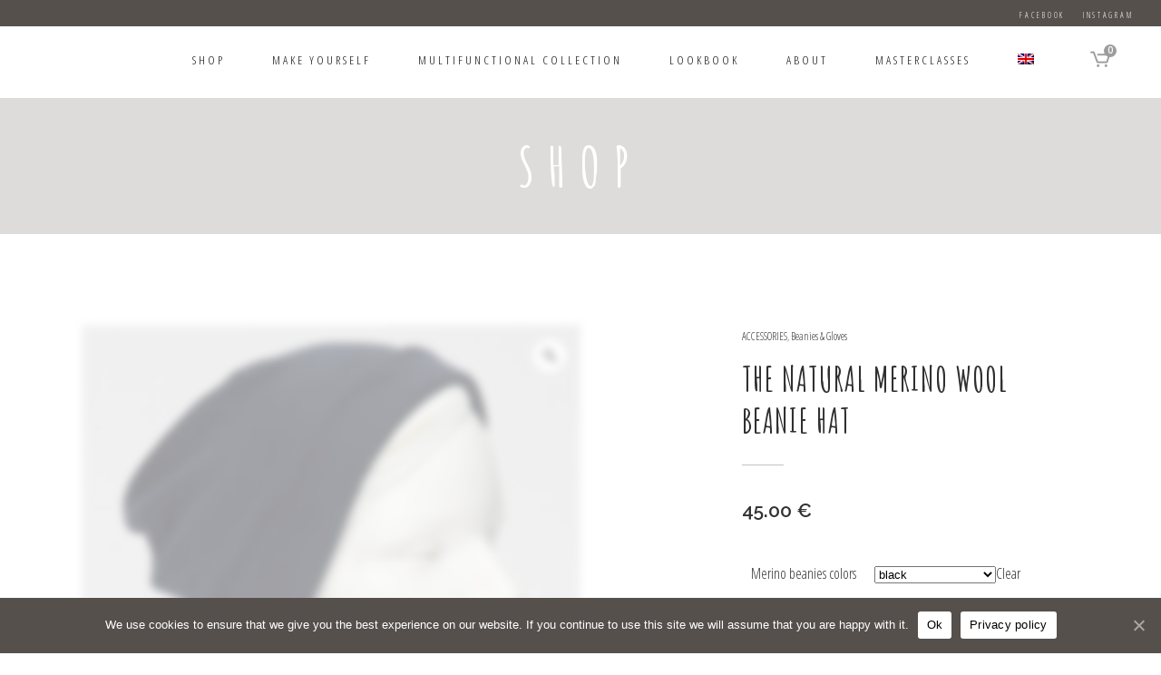

--- FILE ---
content_type: text/html; charset=UTF-8
request_url: https://baltabalta.com/product/the-natural-merino-wool-beanie-hat/
body_size: 17300
content:

<!DOCTYPE html>
<html lang="en-US">
<head>

<link rel="preload" href="/wp-content/plugins/revslider/public/assets/fonts/revicons/revicons.woff?5510888" as="font"  crossorigin="anonymous">


	<!-- Global site tag (gtag.js) - Google Analytics -->
<script async src="https://www.googletagmanager.com/gtag/js?id=UA-175582011-1"></script>
<script>
  window.dataLayer = window.dataLayer || [];
  function gtag(){dataLayer.push(arguments);}
  gtag('js', new Date());

  gtag('config', 'UA-175582011-1');
</script>

	<meta charset="UTF-8" />
	
				<meta name="viewport" content="width=device-width,initial-scale=1,user-scalable=no">
		
            
                        <link rel="shortcut icon" type="image/x-icon" href="https://baltabalta.com/wp-content/uploads/2019/04/logo-03.png">
            <link rel="apple-touch-icon" href="https://baltabalta.com/wp-content/uploads/2019/04/logo-03.png"/>
        
	<link rel="profile" href="http://gmpg.org/xfn/11" />
	<link rel="pingback" href="https://baltabalta.com/xmlrpc.php" />

	<link rel="alternate" hreflang="en" href="https://baltabalta.com/product/the-natural-merino-wool-beanie-hat/" />
<link rel="alternate" hreflang="lt" href="https://baltabalta.com/lt/product/merino-vilnos-kepure/" />
<!-- Speed of this site is optimised by WP Performance Score Booster plugin v1.9.2.2 - https://dipakgajjar.com/wp-performance-score-booster/ -->

	<!-- This site is optimized with the Yoast SEO plugin v15.9.2 - https://yoast.com/wordpress/plugins/seo/ -->
	<title>The natural merino wool beanie hat - baltabalta</title>
	<meta name="description" content="The natural merino wool beanie is very light, comfortable, soft and warm. You will simply forgetthat you wear it! Available in a variety of colours, so you can choose the one that best matchesyour eyes and the clothes you already have." />
	<meta name="robots" content="index, follow, max-snippet:-1, max-image-preview:large, max-video-preview:-1" />
	<link rel="canonical" href="https://baltabalta.com/product/the-natural-merino-wool-beanie-hat/" />
	<meta property="og:locale" content="en_US" />
	<meta property="og:type" content="article" />
	<meta property="og:title" content="The natural merino wool beanie hat - baltabalta" />
	<meta property="og:description" content="The natural merino wool beanie is very light, comfortable, soft and warm. You will simply forgetthat you wear it! Available in a variety of colours, so you can choose the one that best matchesyour eyes and the clothes you already have." />
	<meta property="og:url" content="https://baltabalta.com/product/the-natural-merino-wool-beanie-hat/" />
	<meta property="og:site_name" content="baltabalta" />
	<meta property="article:modified_time" content="2025-12-15T10:01:40+00:00" />
	<meta property="og:image" content="https://baltabalta.com/wp-content/uploads/2021/04/natural-merino-wool-beanie-light-soft-min.jpg" />
	<meta property="og:image:width" content="1920" />
	<meta property="og:image:height" content="2400" />
	<meta name="twitter:card" content="summary_large_image" />
	<meta name="twitter:label1" content="Est. reading time">
	<meta name="twitter:data1" content="1 minute">
	<script type="application/ld+json" class="yoast-schema-graph">{"@context":"https://schema.org","@graph":[{"@type":"WebSite","@id":"https://baltabalta.com/#website","url":"https://baltabalta.com/","name":"baltabalta","description":"baltabalta","potentialAction":[{"@type":"SearchAction","target":"https://baltabalta.com/?s={search_term_string}","query-input":"required name=search_term_string"}],"inLanguage":"en-US"},{"@type":"ImageObject","@id":"https://baltabalta.com/product/the-natural-merino-wool-beanie-hat/#primaryimage","inLanguage":"en-US","url":"https://baltabalta.com/wp-content/uploads/2021/04/natural-merino-wool-beanie-light-soft-min.jpg","width":1920,"height":2400,"caption":"natural merino wool beanie light, soft"},{"@type":"WebPage","@id":"https://baltabalta.com/product/the-natural-merino-wool-beanie-hat/#webpage","url":"https://baltabalta.com/product/the-natural-merino-wool-beanie-hat/","name":"The natural merino wool beanie hat - baltabalta","isPartOf":{"@id":"https://baltabalta.com/#website"},"primaryImageOfPage":{"@id":"https://baltabalta.com/product/the-natural-merino-wool-beanie-hat/#primaryimage"},"datePublished":"2021-04-22T10:53:49+00:00","dateModified":"2025-12-15T10:01:40+00:00","description":"The natural merino wool beanie is very light, comfortable, soft and warm. You will simply forgetthat you wear it! Available in a variety of colours, so you can choose the one that best matchesyour eyes and the clothes you already have.","breadcrumb":{"@id":"https://baltabalta.com/product/the-natural-merino-wool-beanie-hat/#breadcrumb"},"inLanguage":"en-US","potentialAction":[{"@type":"ReadAction","target":["https://baltabalta.com/product/the-natural-merino-wool-beanie-hat/"]}]},{"@type":"BreadcrumbList","@id":"https://baltabalta.com/product/the-natural-merino-wool-beanie-hat/#breadcrumb","itemListElement":[{"@type":"ListItem","position":1,"item":{"@type":"WebPage","@id":"https://baltabalta.com/","url":"https://baltabalta.com/","name":"Home"}},{"@type":"ListItem","position":2,"item":{"@type":"WebPage","@id":"https://baltabalta.com/our-shop/","url":"https://baltabalta.com/our-shop/","name":"Shop"}},{"@type":"ListItem","position":3,"item":{"@type":"WebPage","@id":"https://baltabalta.com/product/the-natural-merino-wool-beanie-hat/","url":"https://baltabalta.com/product/the-natural-merino-wool-beanie-hat/","name":"The natural merino wool beanie hat"}}]}]}</script>
	<!-- / Yoast SEO plugin. -->


<link rel='dns-prefetch' href='//code.jquery.com' />
<link rel='dns-prefetch' href='//fonts.googleapis.com' />
<link href='https://fonts.gstatic.com' crossorigin rel='preconnect' />
<link rel="alternate" type="application/rss+xml" title="baltabalta &raquo; Feed" href="https://baltabalta.com/feed/" />
<link rel="alternate" type="application/rss+xml" title="baltabalta &raquo; Comments Feed" href="https://baltabalta.com/comments/feed/" />
<style type="text/css">
img.wp-smiley,
img.emoji {
	display: inline !important;
	border: none !important;
	box-shadow: none !important;
	height: 1em !important;
	width: 1em !important;
	margin: 0 .07em !important;
	vertical-align: -0.1em !important;
	background: none !important;
	padding: 0 !important;
}
</style>
	<link rel='stylesheet' id='layerslider-css'  href='https://baltabalta.com/wp-content/plugins/LayerSlider/static/layerslider/css/layerslider.css' type='text/css' media='all' />
<link rel='stylesheet' id='wp-block-library-css'  href='https://baltabalta.com/wp-includes/css/dist/block-library/style.min.css' type='text/css' media='all' />
<link rel='stylesheet' id='wc-block-vendors-style-css'  href='https://baltabalta.com/wp-content/plugins/woocommerce/packages/woocommerce-blocks/build/vendors-style.css' type='text/css' media='all' />
<link rel='stylesheet' id='wc-block-style-css'  href='https://baltabalta.com/wp-content/plugins/woocommerce/packages/woocommerce-blocks/build/style.css' type='text/css' media='all' />
<link rel='stylesheet' id='contact-form-7-css'  href='https://baltabalta.com/wp-content/plugins/contact-form-7/includes/css/styles.css' type='text/css' media='all' />
<link rel='stylesheet' id='cookie-notice-front-css'  href='https://baltabalta.com/wp-content/plugins/cookie-notice/css/front.min.css' type='text/css' media='all' />
<link rel='stylesheet' id='rs-plugin-settings-css'  href='https://baltabalta.com/wp-content/plugins/revslider/public/assets/css/settings.css' type='text/css' media='all' />
<style id='rs-plugin-settings-inline-css' type='text/css'>
#rs-demo-id {}
</style>
<link rel='stylesheet' id='photoswipe-css'  href='https://baltabalta.com/wp-content/plugins/woocommerce/assets/css/photoswipe/photoswipe.min.css' type='text/css' media='all' />
<link rel='stylesheet' id='photoswipe-default-skin-css'  href='https://baltabalta.com/wp-content/plugins/woocommerce/assets/css/photoswipe/default-skin/default-skin.min.css' type='text/css' media='all' />
<style id='woocommerce-inline-inline-css' type='text/css'>
.woocommerce form .form-row .required { visibility: visible; }
</style>
<link rel='stylesheet' id='wpml-menu-item-0-css'  href='//baltabalta.com/wp-content/plugins/sitepress-multilingual-cms/templates/language-switchers/menu-item/style.css' type='text/css' media='all' />
<link rel='stylesheet' id='stripe_styles-css'  href='https://baltabalta.com/wp-content/plugins/woocommerce-gateway-stripe/assets/css/stripe-styles.css' type='text/css' media='all' />
<link rel='stylesheet' id='mediaelement-css'  href='https://baltabalta.com/wp-includes/js/mediaelement/mediaelementplayer-legacy.min.css' type='text/css' media='all' />
<link rel='stylesheet' id='wp-mediaelement-css'  href='https://baltabalta.com/wp-includes/js/mediaelement/wp-mediaelement.min.css' type='text/css' media='all' />
<link rel='stylesheet' id='bridge-default-style-css'  href='https://baltabalta.com/wp-content/themes/starflix/style.css' type='text/css' media='all' />
<link rel='stylesheet' id='bridge-qode-font_awesome-css'  href='https://baltabalta.com/wp-content/themes/starflix/css/font-awesome/css/font-awesome.min.css' type='text/css' media='all' />
<link rel='stylesheet' id='bridge-qode-font_elegant-css'  href='https://baltabalta.com/wp-content/themes/starflix/css/elegant-icons/style.min.css' type='text/css' media='all' />
<link rel='stylesheet' id='bridge-qode-linea_icons-css'  href='https://baltabalta.com/wp-content/themes/starflix/css/linea-icons/style.css' type='text/css' media='all' />
<link rel='stylesheet' id='bridge-qode-dripicons-css'  href='https://baltabalta.com/wp-content/themes/starflix/css/dripicons/dripicons.css' type='text/css' media='all' />
<link rel='stylesheet' id='bridge-stylesheet-css'  href='https://baltabalta.com/wp-content/themes/starflix/css/stylesheet.min.css' type='text/css' media='all' />
<style id='bridge-stylesheet-inline-css' type='text/css'>
   .postid-2286.disabled_footer_top .footer_top_holder, .postid-2286.disabled_footer_bottom .footer_bottom_holder { display: none;}


</style>
<link rel='stylesheet' id='bridge-woocommerce-css'  href='https://baltabalta.com/wp-content/themes/starflix/css/woocommerce.min.css' type='text/css' media='all' />
<link rel='stylesheet' id='bridge-woocommerce-responsive-css'  href='https://baltabalta.com/wp-content/themes/starflix/css/woocommerce_responsive.min.css' type='text/css' media='all' />
<link rel='stylesheet' id='bridge-print-css'  href='https://baltabalta.com/wp-content/themes/starflix/css/print.css' type='text/css' media='all' />
<link rel='stylesheet' id='bridge-style-dynamic-css'  href='https://baltabalta.com/wp-content/themes/starflix/css/style_dynamic.css' type='text/css' media='all' />
<link rel='stylesheet' id='bridge-responsive-css'  href='https://baltabalta.com/wp-content/themes/starflix/css/responsive.min.css' type='text/css' media='all' />
<link rel='stylesheet' id='bridge-style-dynamic-responsive-css'  href='https://baltabalta.com/wp-content/themes/starflix/css/style_dynamic_responsive.css' type='text/css' media='all' />
<style id='bridge-style-dynamic-responsive-inline-css' type='text/css'>
.woocommerce-message{
font-family: 'Open Sans Condensed', sans-serif !important;
}
.woocommerce-checkout .woocommerce-error, .woocommerce-checkout .woocommerce-info, .woocommerce-checkout .woocommerce-message{
font-family: 'Open Sans Condensed', sans-serif !important;
}

.cn-button.bootstrap {
    color: #000;
   background: #fff;
}

.woocommerce .checkout table.shop_table thead tr th, .woocommerce table.cart thead tr th, .woocommerce-account table.my_account_orders thead tr th, .woocommerce-page .checkout table.shop_table thead tr th, .woocommerce-page table.cart thead tr th, .woocommerce-page table.my_account_orders thead tr th{
font-family: 'Open Sans Condensed', sans-serif !important;
}


table.shop_table.shop_table_responsive.cart.woocommerce-cart-form__contents thead {
    background-color: white;
}


ol.flex-control-nav.flex-control-thumbs {
    overscroll-behavior-x: auto;
    overflow: scroll;
height: 100%;
}



.portfolio_single .portfolio_container {
    display: none;
}

span.menu_recent_post_text {
    display: none;
}
.caroufredsel-direction-nav a, .flex-direction-nav a {
    border: none;
}
.flexslider.widget_flexslider ul.flex-direction-nav a.flex-next {
    background-color: transparent;
}
.flexslider.widget_flexslider ul.flex-direction-nav a.flex-prev{
    background-color: transparent;
}
.flexslider.widget_flexslider ul.flex-direction-nav a {
margin: -45px 0 0;
background-color: transparent;
}

.blog_holder article .post_info{
display: none;
}
.blog_holder.blog_single article h2 {
    margin-bottom: 35px;
}


input.select2-search__field {
    background-color: #eeeeee !important;
}
.select2-container--default .select2-results__option--highlighted[aria-selected], .select2-container--default .select2-results__option--highlighted[data-selected] {
    background-color: #eeeeee !important;
}


.q_dropcap {
    margin: 0px 18px 0px 0px;
}

.q_dropcap.normal {
    font-weight: 500;
}

.footer_top h5 {
    margin: 0 0 19px;
}

.footer_bottom {
    height: 27px;
}

.product-categories {
    font-size: 12px;
    color: #777777;
    font-weight: 300;
}

.woocommerce ul.products li.product {
    margin-bottom: 71px;
}

.woocommerce ul.products {
    margin-bottom: 10px;
}

.cf7_custom_style_2 input.wpcf7-form-control.wpcf7-text, .cf7_custom_style_2 textarea.wpcf7-form-control.wpcf7-textarea {
    text-align: center;
}

.wpcf7 form.wpcf7-form p {
    margin-bottom: 0;
}

.cf7_custom_style_2 input.wpcf7-form-control.wpcf7-submit, .cf7_custom_style_2 input.wpcf7-form-control.wpcf7-submit:not([disabled]) {
    margin-top: 14px;
}

div.wpcf7 img.ajax-loader {
    display: block;
    margin: 0 auto;
} 

.shopping_cart_header .header_cart {
    background-image: url('http://bridge12.qodeinteractive.com/wp-content/uploads/2016/02/header_shopping_bag_dark.png');
    background-size: 28px 31px;
    width: 28px;
    height: 31px;
}

.shopping_cart_header .header_cart span {
    line-height: 38px;
    width: 28px;
    color: #000;
    font-family: 'Poppins', sans-serif;
    font-weight: 500;
    font-size: 10px;
}

.title .separator.small {
    margin-top: 18px;
}


.header_inner_right {
    padding-left: 25px;
}

header .header_inner_left{
    left: auto;
}

.header_bottom {
    padding: 0 2.4%;
}
.header_top {
    line-height: 30px;
    height: 29px;
}

.woocommerce div.product div[itemprop=description] p{
    font-size: 16px;
}

.icon_social_holder>div {
    font-weight: 300;
}
</style>
<link rel='stylesheet' id='js_composer_front-css'  href='https://baltabalta.com/wp-content/plugins/js_composer/assets/css/js_composer.min.css' type='text/css' media='all' />
<link rel='stylesheet' id='bridge-style-handle-google-fonts-css'  href='https://fonts.googleapis.com/css?family=Raleway%3A100%2C200%2C300%2C400%2C500%2C600%2C700%2C800%2C900%2C300italic%2C400italic%2C700italic%7CAmatic+SC%3A100%2C200%2C300%2C400%2C500%2C600%2C700%2C800%2C900%2C300italic%2C400italic%2C700italic%7COpen+Sans+Condensed%3A100%2C200%2C300%2C400%2C500%2C600%2C700%2C800%2C900%2C300italic%2C400italic%2C700italic%7CPoppins%3A100%2C200%2C300%2C400%2C500%2C600%2C700%2C800%2C900%2C300italic%2C400italic%2C700italic&#038;subset=latin%2Clatin-ext&#038;ver=1.0.0&#038;display=swap' type='text/css' media='all' />
<link rel='stylesheet' id='woo-variation-gallery-slider-css'  href='https://baltabalta.com/wp-content/plugins/woo-variation-gallery/assets/css/slick.min.css' type='text/css' media='all' />
<link rel='stylesheet' id='dashicons-css'  href='https://baltabalta.com/wp-includes/css/dashicons.min.css' type='text/css' media='all' />
<link rel='stylesheet' id='woo-variation-gallery-css'  href='https://baltabalta.com/wp-content/plugins/woo-variation-gallery/assets/css/frontend.min.css' type='text/css' media='all' />
<style id='woo-variation-gallery-inline-css' type='text/css'>
:root { --wvg-thumbnail-item-gap : 0px; --wvg-single-image-size : 600px; --wvg-gallery-width : 50%; --wvg-gallery-margin : 30px; } /* Default Width */ .woo-variation-product-gallery { max-width : 50% !important; } /* Medium Devices, Desktops */ /* Small Devices, Tablets */ @media only screen and (max-width : 768px) { .woo-variation-product-gallery { width : 720px; max-width : 100% !important; } } /* Extra Small Devices, Phones */ @media only screen and (max-width : 480px) { .woo-variation-product-gallery { width : 320px; max-width : 100% !important; } }
</style>
<link rel='stylesheet' id='woo-variation-gallery-theme-support-css'  href='https://baltabalta.com/wp-content/plugins/woo-variation-gallery/assets/css/theme-support.min.css' type='text/css' media='all' />
<link rel='stylesheet' id='fix-css-css'  href='https://baltabalta.com/wp-content/themes/starflix-child/css/fix.css' type='text/css' media='all' />



<script type='text/javascript' src='https://code.jquery.com/jquery-1.12.4.min.js' id='jquery-js'></script>


<script type='text/javascript' id='cookie-notice-front-js-extra'>
/* <![CDATA[ */
var cnArgs = {"ajaxUrl":"https:\/\/baltabalta.com\/wp-admin\/admin-ajax.php","nonce":"4845103d74","hideEffect":"fade","position":"bottom","onScroll":"0","onScrollOffset":"100","onClick":"0","cookieName":"cookie_notice_accepted","cookieTime":"2592000","cookieTimeRejected":"2592000","cookiePath":"\/","cookieDomain":"","redirection":"0","cache":"1","refuse":"0","revokeCookies":"0","revokeCookiesOpt":"automatic","secure":"1","coronabarActive":"0"};
/* ]]> */
</script>




<script type='text/javascript' id='wc-add-to-cart-js-extra'>
/* <![CDATA[ */
var wc_add_to_cart_params = {"ajax_url":"\/wp-admin\/admin-ajax.php","wc_ajax_url":"\/?wc-ajax=%%endpoint%%","i18n_view_cart":"View cart","cart_url":"https:\/\/baltabalta.com\/cart\/","is_cart":"","cart_redirect_after_add":"no"};
/* ]]> */
</script>




<meta name="generator" content="Powered by LayerSlider 6.8.2 - Multi-Purpose, Responsive, Parallax, Mobile-Friendly Slider Plugin for WordPress." />
<!-- LayerSlider updates and docs at: https://layerslider.kreaturamedia.com -->
<link rel="https://api.w.org/" href="https://baltabalta.com/wp-json/" /><link rel="alternate" type="application/json" href="https://baltabalta.com/wp-json/wp/v2/product/2286" /><link rel="EditURI" type="application/rsd+xml" title="RSD" href="https://baltabalta.com/xmlrpc.php?rsd" />
<link rel="wlwmanifest" type="application/wlwmanifest+xml" href="https://baltabalta.com/wp-includes/wlwmanifest.xml" /> 
<meta name="generator" content="WordPress 5.5.17" />
<meta name="generator" content="WooCommerce 4.8.0" />
<link rel='shortlink' href='https://baltabalta.com/?p=2286' />
<link rel="alternate" type="application/json+oembed" href="https://baltabalta.com/wp-json/oembed/1.0/embed?url=https%3A%2F%2Fbaltabalta.com%2Fproduct%2Fthe-natural-merino-wool-beanie-hat%2F" />
<link rel="alternate" type="text/xml+oembed" href="https://baltabalta.com/wp-json/oembed/1.0/embed?url=https%3A%2F%2Fbaltabalta.com%2Fproduct%2Fthe-natural-merino-wool-beanie-hat%2F&#038;format=xml" />
<meta name="generator" content="WPML ver:4.4.5 stt:1,32;" />
	<noscript><style>.woocommerce-product-gallery{ opacity: 1 !important; }</style></noscript>
	<meta name="generator" content="Powered by WPBakery Page Builder - drag and drop page builder for WordPress."/>
<!--[if lte IE 9]><link rel="stylesheet" type="text/css" href="https://baltabalta.com/wp-content/plugins/js_composer/assets/css/vc_lte_ie9.min.css" media="screen"><![endif]-->			<script  type="text/javascript">
				!function(f,b,e,v,n,t,s){if(f.fbq)return;n=f.fbq=function(){n.callMethod?
					n.callMethod.apply(n,arguments):n.queue.push(arguments)};if(!f._fbq)f._fbq=n;
					n.push=n;n.loaded=!0;n.version='2.0';n.queue=[];t=b.createElement(e);t.async=!0;
					t.src=v;s=b.getElementsByTagName(e)[0];s.parentNode.insertBefore(t,s)}(window,
					document,'script','https://connect.facebook.net/en_US/fbevents.js');
			</script>
			<!-- WooCommerce Facebook Integration Begin -->
			
			<!-- WooCommerce Facebook Integration End -->
			<meta name="generator" content="Powered by Slider Revolution 5.4.8.3 - responsive, Mobile-Friendly Slider Plugin for WordPress with comfortable drag and drop interface." />
<script type="text/javascript">function setREVStartSize(e){									
						try{ e.c=jQuery(e.c);var i=jQuery(window).width(),t=9999,r=0,n=0,l=0,f=0,s=0,h=0;
							if(e.responsiveLevels&&(jQuery.each(e.responsiveLevels,function(e,f){f>i&&(t=r=f,l=e),i>f&&f>r&&(r=f,n=e)}),t>r&&(l=n)),f=e.gridheight[l]||e.gridheight[0]||e.gridheight,s=e.gridwidth[l]||e.gridwidth[0]||e.gridwidth,h=i/s,h=h>1?1:h,f=Math.round(h*f),"fullscreen"==e.sliderLayout){var u=(e.c.width(),jQuery(window).height());if(void 0!=e.fullScreenOffsetContainer){var c=e.fullScreenOffsetContainer.split(",");if (c) jQuery.each(c,function(e,i){u=jQuery(i).length>0?u-jQuery(i).outerHeight(!0):u}),e.fullScreenOffset.split("%").length>1&&void 0!=e.fullScreenOffset&&e.fullScreenOffset.length>0?u-=jQuery(window).height()*parseInt(e.fullScreenOffset,0)/100:void 0!=e.fullScreenOffset&&e.fullScreenOffset.length>0&&(u-=parseInt(e.fullScreenOffset,0))}f=u}else void 0!=e.minHeight&&f<e.minHeight&&(f=e.minHeight);e.c.closest(".rev_slider_wrapper").css({height:f})					
						}catch(d){console.log("Failure at Presize of Slider:"+d)}						
					};</script>
<noscript><style type="text/css"> .wpb_animate_when_almost_visible { opacity: 1; }</style></noscript>
</head>

<body class="product-template-default single single-product postid-2286 theme-starflix bridge-core-1.0.4 cookies-not-set woocommerce woocommerce-page woocommerce-no-js woo-variation-gallery woo-variation-gallery-theme-starflix woo-variation-gallery-theme-child-starflix-child  qode_grid_1300 footer_responsive_adv columns-4 qode-product-single-tabs-on-bottom qode-child-theme-ver-1.0.0 qode-theme-ver-18.4 qode-theme-starflix wpb-js-composer js-comp-ver-5.7 vc_responsive" itemscope itemtype="http://schema.org/WebPage">


<div class="wrapper">
	<div class="wrapper_inner">

    
		<!-- Google Analytics start -->
				<!-- Google Analytics end -->

		
	<header class="has_woocommerce_dropdown  has_top scroll_top  fixed scrolled_not_transparent page_header">
	<div class="header_inner clearfix">
				<div class="header_top_bottom_holder">
				<div class="header_top clearfix" style='' >
							<div class="left">
						<div class="inner">
													</div>
					</div>
					<div class="right">
						<div class="inner">
							<div class="header-widget widget_text header-right-widget">			<div class="textwidget"><a href="https://www.facebook.com/wwwbaltabaltacom/" target="_blank" rel="noopener noreferrer">
<span style="font-size: 9px; margin-right: 18px; font-weight: 300; color: #fff; letter-spacing: 2.7px;">FACEBOOK</span></a> <a href="https://www.instagram.com/baltabalta_boutique/" target="_blank" rel="noopener noreferrer"><span style="font-size: 9px; font-weight: 300; color: #fff; letter-spacing: 2.7px;">INSTAGRAM</span></a></div>
		</div>						</div>
					</div>
						</div>

			<div class="header_bottom clearfix" style='' >
											<div class="header_inner_left">
																	<div class="mobile_menu_button">
		<span>
			<i class="qode_icon_font_awesome fa fa-bars " ></i>		</span>
	</div>
								<div class="logo_wrapper" >
	<div class="q_logo">
		<a itemprop="url" href="https://baltabalta.com/" >
             <img itemprop="image" class="normal" src="https://baltabalta.com/wp-content/uploads/2019/04/logo-01.png" alt="Logo"> 			 <img itemprop="image" class="light" src="https://baltabalta.com/wp-content/uploads/2019/04/logo-02.png" alt="Logo"/> 			 <img itemprop="image" class="dark" src="https://baltabalta.com/wp-content/uploads/2019/04/logo-01.png" alt="Logo"/> 			 <img itemprop="image" class="sticky" src="https://baltabalta.com/wp-content/uploads/2019/04/logo-01.png" alt="Logo"/> 			 <img itemprop="image" class="mobile" src="https://baltabalta.com/wp-content/uploads/2019/04/logo-01.png" alt="Logo"/> 					</a>
	</div>
	</div>															</div>
															<div class="header_inner_right">
									<div class="side_menu_button_wrapper right">
																						<div class="shopping_cart_outer">
		<div class="shopping_cart_inner">
		<div class="shopping_cart_header">
			<a class="header_cart dripicons-cart" href="https://baltabalta.com/cart/"><span class="header_cart_span">0</span></a>
			<div class="shopping_cart_dropdown">
			<div class="shopping_cart_dropdown_inner">
									<ul class="cart_list product_list_widget">
													<li>No products in the cart.</li>
											</ul>
				</div>
                <a itemprop="url" href="https://baltabalta.com/cart/" class="qbutton white view-cart">Cart <i class="fa fa-shopping-cart"></i></a>
				<span class="total">Total:<span><span class="woocommerce-Price-amount amount"><bdi>0.00&nbsp;<span class="woocommerce-Price-currencySymbol">&euro;</span></bdi></span></span></span>
	</div>
</div>
		</div>
		</div>
											<div class="side_menu_button">
																																											</div>
									</div>
								</div>
							
							
							<nav class="main_menu drop_down right">
								<ul id="menu-main-menu" class=""><li id="nav-menu-item-514" class="menu-item menu-item-type-post_type menu-item-object-page current_page_parent  narrow"><a href="https://baltabalta.com/our-shop/" class=""><i class="menu_icon blank fa"></i><span>Shop<span class="underline_dash"></span></span><span class="plus"></span></a></li>
<li id="nav-menu-item-1779" class="menu-item menu-item-type-custom menu-item-object-custom  narrow"><a href="/make-yourself" class=""><i class="menu_icon blank fa"></i><span>Make yourself<span class="underline_dash"></span></span><span class="plus"></span></a></li>
<li id="nav-menu-item-1769" class="menu-item menu-item-type-custom menu-item-object-custom  narrow"><a href="http://multifunctionaltextiles.baltabalta.com/" class=""><i class="menu_icon blank fa"></i><span>Multifunctional collection<span class="underline_dash"></span></span><span class="plus"></span></a></li>
<li id="nav-menu-item-515" class="menu-item menu-item-type-post_type menu-item-object-page  narrow"><a href="https://baltabalta.com/lookbook/" class=""><i class="menu_icon blank fa"></i><span>Lookbook<span class="underline_dash"></span></span><span class="plus"></span></a></li>
<li id="nav-menu-item-416" class="menu-item menu-item-type-post_type menu-item-object-page menu-item-has-children  has_sub narrow"><a href="https://baltabalta.com/about-us/" class=""><i class="menu_icon blank fa"></i><span>About<span class="underline_dash"></span></span><span class="plus"></span></a>
<div class="second"><div class="inner"><ul>
	<li id="nav-menu-item-419" class="menu-item menu-item-type-post_type menu-item-object-page "><a href="https://baltabalta.com/blog/" class=""><i class="menu_icon blank fa"></i><span>Blog</span><span class="plus"></span></a></li>
	<li id="nav-menu-item-526" class="menu-item menu-item-type-post_type menu-item-object-page "><a href="https://baltabalta.com/sustainability/" class=""><i class="menu_icon blank fa"></i><span>Sustainability</span><span class="plus"></span></a></li>
	<li id="nav-menu-item-417" class="menu-item menu-item-type-post_type menu-item-object-page "><a href="https://baltabalta.com/contact-us/" class=""><i class="menu_icon blank fa"></i><span>Contact</span><span class="plus"></span></a></li>
</ul></div></div>
</li>
<li id="nav-menu-item-3032" class="menu-item menu-item-type-post_type menu-item-object-page  narrow"><a href="https://baltabalta.com/masterclasses/" class=""><i class="menu_icon blank fa"></i><span>Masterclasses<span class="underline_dash"></span></span><span class="plus"></span></a></li>
<li id="nav-menu-item-wpml-ls-100-en" class="menu-item wpml-ls-slot-100 wpml-ls-item wpml-ls-item-en wpml-ls-current-language wpml-ls-menu-item wpml-ls-first-item menu-item-type-wpml_ls_menu_item menu-item-object-wpml_ls_menu_item menu-item-has-children  has_sub narrow"><a href="https://baltabalta.com/product/the-natural-merino-wool-beanie-hat/" class=""><i class="menu_icon blank fa"></i><span><img class="wpml-ls-flag" src="https://baltabalta.com/wp-content/plugins/sitepress-multilingual-cms/res/flags/en.png" alt="English"><span class="underline_dash"></span></span><span class="plus"></span><span class="qode-featured-icon " aria-hidden="true"></span></a>
<div class="second"><div class="inner"><ul>
	<li id="nav-menu-item-wpml-ls-100-lt" class="menu-item wpml-ls-slot-100 wpml-ls-item wpml-ls-item-lt wpml-ls-menu-item wpml-ls-last-item menu-item-type-wpml_ls_menu_item menu-item-object-wpml_ls_menu_item "><a href="https://baltabalta.com/lt/product/merino-vilnos-kepure/" class=""><i class="menu_icon blank fa"></i><span><img class="wpml-ls-flag" src="https://baltabalta.com/wp-content/plugins/sitepress-multilingual-cms/res/flags/lt.png" alt="Lithuanian"></span><span class="plus"></span><span class="qode-featured-icon " aria-hidden="true"></span></a></li>
</ul></div></div>
</li>
</ul>							</nav>
														<nav class="mobile_menu">
	<ul id="menu-main-menu-1" class=""><li id="mobile-menu-item-514" class="menu-item menu-item-type-post_type menu-item-object-page current_page_parent "><a href="https://baltabalta.com/our-shop/" class=""><span>Shop</span></a><span class="mobile_arrow"><i class="fa fa-angle-right"></i><i class="fa fa-angle-down"></i></span></li>
<li id="mobile-menu-item-1779" class="menu-item menu-item-type-custom menu-item-object-custom "><a href="/make-yourself" class=""><span>Make yourself</span></a><span class="mobile_arrow"><i class="fa fa-angle-right"></i><i class="fa fa-angle-down"></i></span></li>
<li id="mobile-menu-item-1769" class="menu-item menu-item-type-custom menu-item-object-custom "><a href="http://multifunctionaltextiles.baltabalta.com/" class=""><span>Multifunctional collection</span></a><span class="mobile_arrow"><i class="fa fa-angle-right"></i><i class="fa fa-angle-down"></i></span></li>
<li id="mobile-menu-item-515" class="menu-item menu-item-type-post_type menu-item-object-page "><a href="https://baltabalta.com/lookbook/" class=""><span>Lookbook</span></a><span class="mobile_arrow"><i class="fa fa-angle-right"></i><i class="fa fa-angle-down"></i></span></li>
<li id="mobile-menu-item-416" class="menu-item menu-item-type-post_type menu-item-object-page menu-item-has-children  has_sub"><a href="https://baltabalta.com/about-us/" class=""><span>About</span></a><span class="mobile_arrow"><i class="fa fa-angle-right"></i><i class="fa fa-angle-down"></i></span>
<ul class="sub_menu">
	<li id="mobile-menu-item-419" class="menu-item menu-item-type-post_type menu-item-object-page "><a href="https://baltabalta.com/blog/" class=""><span>Blog</span></a><span class="mobile_arrow"><i class="fa fa-angle-right"></i><i class="fa fa-angle-down"></i></span></li>
	<li id="mobile-menu-item-526" class="menu-item menu-item-type-post_type menu-item-object-page "><a href="https://baltabalta.com/sustainability/" class=""><span>Sustainability</span></a><span class="mobile_arrow"><i class="fa fa-angle-right"></i><i class="fa fa-angle-down"></i></span></li>
	<li id="mobile-menu-item-417" class="menu-item menu-item-type-post_type menu-item-object-page "><a href="https://baltabalta.com/contact-us/" class=""><span>Contact</span></a><span class="mobile_arrow"><i class="fa fa-angle-right"></i><i class="fa fa-angle-down"></i></span></li>
</ul>
</li>
<li id="mobile-menu-item-3032" class="menu-item menu-item-type-post_type menu-item-object-page "><a href="https://baltabalta.com/masterclasses/" class=""><span>Masterclasses</span></a><span class="mobile_arrow"><i class="fa fa-angle-right"></i><i class="fa fa-angle-down"></i></span></li>
<li id="mobile-menu-item-wpml-ls-100-en" class="menu-item wpml-ls-slot-100 wpml-ls-item wpml-ls-item-en wpml-ls-current-language wpml-ls-menu-item wpml-ls-first-item menu-item-type-wpml_ls_menu_item menu-item-object-wpml_ls_menu_item menu-item-has-children  has_sub"><a href="https://baltabalta.com/product/the-natural-merino-wool-beanie-hat/" class=""><span><img class="wpml-ls-flag" src="https://baltabalta.com/wp-content/plugins/sitepress-multilingual-cms/res/flags/en.png" alt="English"></span></a><span class="mobile_arrow"><i class="fa fa-angle-right"></i><i class="fa fa-angle-down"></i></span>
<ul class="sub_menu">
	<li id="mobile-menu-item-wpml-ls-100-lt" class="menu-item wpml-ls-slot-100 wpml-ls-item wpml-ls-item-lt wpml-ls-menu-item wpml-ls-last-item menu-item-type-wpml_ls_menu_item menu-item-object-wpml_ls_menu_item "><a href="https://baltabalta.com/lt/product/merino-vilnos-kepure/" class=""><span><img class="wpml-ls-flag" src="https://baltabalta.com/wp-content/plugins/sitepress-multilingual-cms/res/flags/lt.png" alt="Lithuanian"></span></a><span class="mobile_arrow"><i class="fa fa-angle-right"></i><i class="fa fa-angle-down"></i></span></li>
</ul>
</li>
</ul></nav>											</div>
			</div>
		</div>
</header>	<a id="back_to_top" href="#">
        <span class="fa-stack">
            <i class="qode_icon_font_awesome fa fa-arrow-up " ></i>        </span>
	</a>
	
	
    
    
    <div class="content content_top_margin">
        <div class="content_inner  ">
        	<div class="title_outer title_without_animation"    data-height="150">
		<div class="title title_size_small  position_center " style="height:150px;background-color:#dddcdb;">
			<div class="image not_responsive"></div>
										<div class="title_holder"  style="padding-top:0;height:150px;">
					<div class="container">
						<div class="container_inner clearfix">
								<div class="title_subtitle_holder" >
                                                                									<div class="title_subtitle_holder_inner">
																										<h1 ><span>Shop</span></h1>
																	
																																			</div>
								                                                            </div>
						</div>
					</div>
				</div>
								</div>
			</div>

    				<div class="container">
										<div class="container_inner default_template_holder clearfix" >
	
            <div class="woocommerce-notices-wrapper"></div>
	<div id="product-2286" class="woo-variation-gallery-product product type-product post-2286 status-publish first instock product_cat-accessories product_cat-beanies-gloves has-post-thumbnail shipping-taxable purchasable product-type-variable has-default-attributes">
	
	
<div data-product_id="2286" data-variation_id="2287" style="" class="woo-variation-product-gallery woo-variation-product-gallery-thumbnail-columns-4 ">
    <div class="loading-gallery woo-variation-gallery-wrapper woo-variation-gallery-thumbnail-position-bottom woo-variation-gallery-product-type-variable">

        <div class="woo-variation-gallery-container preload-style-blur">

            <div class="woo-variation-gallery-slider-wrapper">
				
				                    <a href="#" class="woo-variation-gallery-trigger woo-variation-gallery-trigger-position-top-right">
                        <span class="dashicons dashicons-search"></span>
                    </a>
				
                <div class="woo-variation-gallery-slider" data-slick='{&quot;slidesToShow&quot;:1,&quot;slidesToScroll&quot;:1,&quot;arrows&quot;:false,&quot;adaptiveHeight&quot;:true,&quot;rtl&quot;:false}'>
					<div class="wvg-gallery-image"><div><div class="wvg-single-gallery-image-container"><img loading="lazy" width="600" height="750" src="https://baltabalta.com/wp-content/uploads/2021/04/black-natural-merino-wool-beanie-hat-min-600x750.jpg" class="wp-post-image wvg-post-image attachment-woocommerce_single size-woocommerce_single " alt="" title="black natural merino wool beanie hat" data-caption="black natural merino wool beanie hat" data-src="https://baltabalta.com/wp-content/uploads/2021/04/black-natural-merino-wool-beanie-hat-min.jpg" data-large_image="https://baltabalta.com/wp-content/uploads/2021/04/black-natural-merino-wool-beanie-hat-min.jpg" data-large_image_width="1920" data-large_image_height="2400" srcset="https://baltabalta.com/wp-content/uploads/2021/04/black-natural-merino-wool-beanie-hat-min-600x750.jpg 600w, https://baltabalta.com/wp-content/uploads/2021/04/black-natural-merino-wool-beanie-hat-min-240x300.jpg 240w, https://baltabalta.com/wp-content/uploads/2021/04/black-natural-merino-wool-beanie-hat-min-819x1024.jpg 819w, https://baltabalta.com/wp-content/uploads/2021/04/black-natural-merino-wool-beanie-hat-min-768x960.jpg 768w, https://baltabalta.com/wp-content/uploads/2021/04/black-natural-merino-wool-beanie-hat-min-1229x1536.jpg 1229w, https://baltabalta.com/wp-content/uploads/2021/04/black-natural-merino-wool-beanie-hat-min-1638x2048.jpg 1638w, https://baltabalta.com/wp-content/uploads/2021/04/black-natural-merino-wool-beanie-hat-min-700x875.jpg 700w, https://baltabalta.com/wp-content/uploads/2021/04/black-natural-merino-wool-beanie-hat-min.jpg 1920w" sizes="(max-width: 600px) 100vw, 600px"  /></div></div></div>                </div>
            </div> <!-- .woo-variation-gallery-slider-wrapper -->

            <div class="woo-variation-gallery-thumbnail-wrapper">
                <div class="woo-variation-gallery-thumbnail-slider woo-variation-gallery-thumbnail-columns-4" data-slick='{&quot;slidesToShow&quot;:4,&quot;slidesToScroll&quot;:4,&quot;focusOnSelect&quot;:true,&quot;arrows&quot;:false,&quot;asNavFor&quot;:&quot;.woo-variation-gallery-slider&quot;,&quot;centerMode&quot;:true,&quot;infinite&quot;:true,&quot;centerPadding&quot;:&quot;0px&quot;,&quot;rtl&quot;:false}'>
					                </div>
            </div> <!-- .woo-variation-gallery-thumbnail-wrapper -->
        </div> <!-- .woo-variation-gallery-container -->
    </div> <!-- .woo-variation-gallery-wrapper -->
</div> <!-- .woo-variation-product-gallery --><div class="qode-single-product-summary">
	<div class="summary entry-summary">
		<div class="clearfix">
			<div class="product-categories"><a href="https://baltabalta.com/product-category/accessories/" rel="tag">ACCESSORIES</a>, <a href="https://baltabalta.com/product-category/accessories/beanies-gloves/" rel="tag">Beanies &amp; Gloves</a></div><h1 class="product_title entry-title">The natural merino wool beanie hat</h1><div class="separator small left qode-sp-separator"></div><p class="price"><span class="woocommerce-Price-amount amount"><bdi>45.00&nbsp;<span class="woocommerce-Price-currencySymbol">&euro;</span></bdi></span></p>
	
	<form class="variations_form cart" action="https://baltabalta.com/product/the-natural-merino-wool-beanie-hat/" method="post" enctype='multipart/form-data' data-product_id="2286" data-product_variations="[{&quot;attributes&quot;:{&quot;attribute_pa_merino-beanies-colors&quot;:&quot;black&quot;},&quot;availability_html&quot;:&quot;&quot;,&quot;backorders_allowed&quot;:false,&quot;dimensions&quot;:{&quot;length&quot;:&quot;&quot;,&quot;width&quot;:&quot;&quot;,&quot;height&quot;:&quot;&quot;},&quot;dimensions_html&quot;:&quot;N\/A&quot;,&quot;display_price&quot;:45,&quot;display_regular_price&quot;:45,&quot;image&quot;:{&quot;title&quot;:&quot;black natural merino wool beanie hat&quot;,&quot;caption&quot;:&quot;black natural merino wool beanie hat&quot;,&quot;url&quot;:&quot;https:\/\/baltabalta.com\/wp-content\/uploads\/2021\/04\/black-natural-merino-wool-beanie-hat-min.jpg&quot;,&quot;alt&quot;:&quot;&quot;,&quot;src&quot;:&quot;https:\/\/baltabalta.com\/wp-content\/uploads\/2021\/04\/black-natural-merino-wool-beanie-hat-min-600x750.jpg&quot;,&quot;srcset&quot;:&quot;https:\/\/baltabalta.com\/wp-content\/uploads\/2021\/04\/black-natural-merino-wool-beanie-hat-min-600x750.jpg 600w, https:\/\/baltabalta.com\/wp-content\/uploads\/2021\/04\/black-natural-merino-wool-beanie-hat-min-240x300.jpg 240w, https:\/\/baltabalta.com\/wp-content\/uploads\/2021\/04\/black-natural-merino-wool-beanie-hat-min-819x1024.jpg 819w, https:\/\/baltabalta.com\/wp-content\/uploads\/2021\/04\/black-natural-merino-wool-beanie-hat-min-768x960.jpg 768w, https:\/\/baltabalta.com\/wp-content\/uploads\/2021\/04\/black-natural-merino-wool-beanie-hat-min-1229x1536.jpg 1229w, https:\/\/baltabalta.com\/wp-content\/uploads\/2021\/04\/black-natural-merino-wool-beanie-hat-min-1638x2048.jpg 1638w, https:\/\/baltabalta.com\/wp-content\/uploads\/2021\/04\/black-natural-merino-wool-beanie-hat-min-700x875.jpg 700w, https:\/\/baltabalta.com\/wp-content\/uploads\/2021\/04\/black-natural-merino-wool-beanie-hat-min.jpg 1920w&quot;,&quot;sizes&quot;:&quot;(max-width: 600px) 100vw, 600px&quot;,&quot;full_src&quot;:&quot;https:\/\/baltabalta.com\/wp-content\/uploads\/2021\/04\/black-natural-merino-wool-beanie-hat-min.jpg&quot;,&quot;full_src_w&quot;:1920,&quot;full_src_h&quot;:2400,&quot;gallery_thumbnail_src&quot;:&quot;https:\/\/baltabalta.com\/wp-content\/uploads\/2021\/04\/black-natural-merino-wool-beanie-hat-min-100x100.jpg&quot;,&quot;gallery_thumbnail_src_w&quot;:100,&quot;gallery_thumbnail_src_h&quot;:100,&quot;thumb_src&quot;:&quot;https:\/\/baltabalta.com\/wp-content\/uploads\/2021\/04\/black-natural-merino-wool-beanie-hat-min-300x300.jpg&quot;,&quot;thumb_src_w&quot;:300,&quot;thumb_src_h&quot;:300,&quot;src_w&quot;:600,&quot;src_h&quot;:750},&quot;image_id&quot;:2297,&quot;is_downloadable&quot;:false,&quot;is_in_stock&quot;:true,&quot;is_purchasable&quot;:true,&quot;is_sold_individually&quot;:&quot;no&quot;,&quot;is_virtual&quot;:false,&quot;max_qty&quot;:&quot;&quot;,&quot;min_qty&quot;:1,&quot;price_html&quot;:&quot;&quot;,&quot;sku&quot;:&quot;&quot;,&quot;variation_description&quot;:&quot;&quot;,&quot;variation_id&quot;:2287,&quot;variation_is_active&quot;:true,&quot;variation_is_visible&quot;:true,&quot;weight&quot;:&quot;0.08&quot;,&quot;weight_html&quot;:&quot;0.08 kg&quot;,&quot;variation_gallery_images&quot;:[{&quot;image_id&quot;:2297,&quot;title&quot;:&quot;black natural merino wool beanie hat&quot;,&quot;caption&quot;:&quot;black natural merino wool beanie hat&quot;,&quot;url&quot;:&quot;https:\/\/baltabalta.com\/wp-content\/uploads\/2021\/04\/black-natural-merino-wool-beanie-hat-min.jpg&quot;,&quot;alt&quot;:&quot;&quot;,&quot;full_src&quot;:&quot;https:\/\/baltabalta.com\/wp-content\/uploads\/2021\/04\/black-natural-merino-wool-beanie-hat-min.jpg&quot;,&quot;full_src_w&quot;:&quot;1920&quot;,&quot;full_src_h&quot;:&quot;2400&quot;,&quot;full_class&quot;:&quot;attachment-full size-full&quot;,&quot;gallery_thumbnail_src&quot;:&quot;https:\/\/baltabalta.com\/wp-content\/uploads\/2021\/04\/black-natural-merino-wool-beanie-hat-min-100x100.jpg&quot;,&quot;gallery_thumbnail_src_w&quot;:&quot;100&quot;,&quot;gallery_thumbnail_src_h&quot;:&quot;100&quot;,&quot;gallery_thumbnail_class&quot;:&quot;attachment-100x100 size-100x100&quot;,&quot;archive_src&quot;:&quot;https:\/\/baltabalta.com\/wp-content\/uploads\/2021\/04\/black-natural-merino-wool-beanie-hat-min-300x300.jpg&quot;,&quot;archive_src_w&quot;:&quot;300&quot;,&quot;archive_src_h&quot;:&quot;300&quot;,&quot;archive_class&quot;:&quot;attachment-woocommerce_thumbnail size-woocommerce_thumbnail&quot;,&quot;src&quot;:&quot;https:\/\/baltabalta.com\/wp-content\/uploads\/2021\/04\/black-natural-merino-wool-beanie-hat-min-600x750.jpg&quot;,&quot;class&quot;:&quot;wp-post-image wvg-post-image attachment-woocommerce_single size-woocommerce_single &quot;,&quot;src_w&quot;:&quot;600&quot;,&quot;src_h&quot;:&quot;750&quot;,&quot;srcset&quot;:&quot;https:\/\/baltabalta.com\/wp-content\/uploads\/2021\/04\/black-natural-merino-wool-beanie-hat-min-600x750.jpg 600w, https:\/\/baltabalta.com\/wp-content\/uploads\/2021\/04\/black-natural-merino-wool-beanie-hat-min-240x300.jpg 240w, https:\/\/baltabalta.com\/wp-content\/uploads\/2021\/04\/black-natural-merino-wool-beanie-hat-min-819x1024.jpg 819w, https:\/\/baltabalta.com\/wp-content\/uploads\/2021\/04\/black-natural-merino-wool-beanie-hat-min-768x960.jpg 768w, https:\/\/baltabalta.com\/wp-content\/uploads\/2021\/04\/black-natural-merino-wool-beanie-hat-min-1229x1536.jpg 1229w, https:\/\/baltabalta.com\/wp-content\/uploads\/2021\/04\/black-natural-merino-wool-beanie-hat-min-1638x2048.jpg 1638w, https:\/\/baltabalta.com\/wp-content\/uploads\/2021\/04\/black-natural-merino-wool-beanie-hat-min-700x875.jpg 700w, https:\/\/baltabalta.com\/wp-content\/uploads\/2021\/04\/black-natural-merino-wool-beanie-hat-min.jpg 1920w&quot;,&quot;sizes&quot;:&quot;(max-width: 600px) 100vw, 600px&quot;,&quot;extra_params&quot;:&quot;&quot;}]},{&quot;attributes&quot;:{&quot;attribute_pa_merino-beanies-colors&quot;:&quot;blue-indigo&quot;},&quot;availability_html&quot;:&quot;&quot;,&quot;backorders_allowed&quot;:false,&quot;dimensions&quot;:{&quot;length&quot;:&quot;&quot;,&quot;width&quot;:&quot;&quot;,&quot;height&quot;:&quot;&quot;},&quot;dimensions_html&quot;:&quot;N\/A&quot;,&quot;display_price&quot;:45,&quot;display_regular_price&quot;:45,&quot;image&quot;:{&quot;title&quot;:&quot;blue indigo natural merino wool beanie hat&quot;,&quot;caption&quot;:&quot;blue indigo natural merino wool beanie hat&quot;,&quot;url&quot;:&quot;https:\/\/baltabalta.com\/wp-content\/uploads\/2021\/04\/blue-indigo-natural-merino-wool-beanie-hat-min.jpg&quot;,&quot;alt&quot;:&quot;&quot;,&quot;src&quot;:&quot;https:\/\/baltabalta.com\/wp-content\/uploads\/2021\/04\/blue-indigo-natural-merino-wool-beanie-hat-min-600x750.jpg&quot;,&quot;srcset&quot;:&quot;https:\/\/baltabalta.com\/wp-content\/uploads\/2021\/04\/blue-indigo-natural-merino-wool-beanie-hat-min-600x750.jpg 600w, https:\/\/baltabalta.com\/wp-content\/uploads\/2021\/04\/blue-indigo-natural-merino-wool-beanie-hat-min-240x300.jpg 240w, https:\/\/baltabalta.com\/wp-content\/uploads\/2021\/04\/blue-indigo-natural-merino-wool-beanie-hat-min-819x1024.jpg 819w, https:\/\/baltabalta.com\/wp-content\/uploads\/2021\/04\/blue-indigo-natural-merino-wool-beanie-hat-min-768x960.jpg 768w, https:\/\/baltabalta.com\/wp-content\/uploads\/2021\/04\/blue-indigo-natural-merino-wool-beanie-hat-min-1229x1536.jpg 1229w, https:\/\/baltabalta.com\/wp-content\/uploads\/2021\/04\/blue-indigo-natural-merino-wool-beanie-hat-min-1638x2048.jpg 1638w, https:\/\/baltabalta.com\/wp-content\/uploads\/2021\/04\/blue-indigo-natural-merino-wool-beanie-hat-min-700x875.jpg 700w, https:\/\/baltabalta.com\/wp-content\/uploads\/2021\/04\/blue-indigo-natural-merino-wool-beanie-hat-min.jpg 1920w&quot;,&quot;sizes&quot;:&quot;(max-width: 600px) 100vw, 600px&quot;,&quot;full_src&quot;:&quot;https:\/\/baltabalta.com\/wp-content\/uploads\/2021\/04\/blue-indigo-natural-merino-wool-beanie-hat-min.jpg&quot;,&quot;full_src_w&quot;:1920,&quot;full_src_h&quot;:2400,&quot;gallery_thumbnail_src&quot;:&quot;https:\/\/baltabalta.com\/wp-content\/uploads\/2021\/04\/blue-indigo-natural-merino-wool-beanie-hat-min-100x100.jpg&quot;,&quot;gallery_thumbnail_src_w&quot;:100,&quot;gallery_thumbnail_src_h&quot;:100,&quot;thumb_src&quot;:&quot;https:\/\/baltabalta.com\/wp-content\/uploads\/2021\/04\/blue-indigo-natural-merino-wool-beanie-hat-min-300x300.jpg&quot;,&quot;thumb_src_w&quot;:300,&quot;thumb_src_h&quot;:300,&quot;src_w&quot;:600,&quot;src_h&quot;:750},&quot;image_id&quot;:2299,&quot;is_downloadable&quot;:false,&quot;is_in_stock&quot;:true,&quot;is_purchasable&quot;:true,&quot;is_sold_individually&quot;:&quot;no&quot;,&quot;is_virtual&quot;:false,&quot;max_qty&quot;:&quot;&quot;,&quot;min_qty&quot;:1,&quot;price_html&quot;:&quot;&quot;,&quot;sku&quot;:&quot;&quot;,&quot;variation_description&quot;:&quot;&quot;,&quot;variation_id&quot;:2288,&quot;variation_is_active&quot;:true,&quot;variation_is_visible&quot;:true,&quot;weight&quot;:&quot;0.08&quot;,&quot;weight_html&quot;:&quot;0.08 kg&quot;,&quot;variation_gallery_images&quot;:[{&quot;image_id&quot;:2299,&quot;title&quot;:&quot;blue indigo natural merino wool beanie hat&quot;,&quot;caption&quot;:&quot;blue indigo natural merino wool beanie hat&quot;,&quot;url&quot;:&quot;https:\/\/baltabalta.com\/wp-content\/uploads\/2021\/04\/blue-indigo-natural-merino-wool-beanie-hat-min.jpg&quot;,&quot;alt&quot;:&quot;&quot;,&quot;full_src&quot;:&quot;https:\/\/baltabalta.com\/wp-content\/uploads\/2021\/04\/blue-indigo-natural-merino-wool-beanie-hat-min.jpg&quot;,&quot;full_src_w&quot;:&quot;1920&quot;,&quot;full_src_h&quot;:&quot;2400&quot;,&quot;full_class&quot;:&quot;attachment-full size-full&quot;,&quot;gallery_thumbnail_src&quot;:&quot;https:\/\/baltabalta.com\/wp-content\/uploads\/2021\/04\/blue-indigo-natural-merino-wool-beanie-hat-min-100x100.jpg&quot;,&quot;gallery_thumbnail_src_w&quot;:&quot;100&quot;,&quot;gallery_thumbnail_src_h&quot;:&quot;100&quot;,&quot;gallery_thumbnail_class&quot;:&quot;attachment-100x100 size-100x100&quot;,&quot;archive_src&quot;:&quot;https:\/\/baltabalta.com\/wp-content\/uploads\/2021\/04\/blue-indigo-natural-merino-wool-beanie-hat-min-300x300.jpg&quot;,&quot;archive_src_w&quot;:&quot;300&quot;,&quot;archive_src_h&quot;:&quot;300&quot;,&quot;archive_class&quot;:&quot;attachment-woocommerce_thumbnail size-woocommerce_thumbnail&quot;,&quot;src&quot;:&quot;https:\/\/baltabalta.com\/wp-content\/uploads\/2021\/04\/blue-indigo-natural-merino-wool-beanie-hat-min-600x750.jpg&quot;,&quot;class&quot;:&quot;wp-post-image wvg-post-image attachment-woocommerce_single size-woocommerce_single &quot;,&quot;src_w&quot;:&quot;600&quot;,&quot;src_h&quot;:&quot;750&quot;,&quot;srcset&quot;:&quot;https:\/\/baltabalta.com\/wp-content\/uploads\/2021\/04\/blue-indigo-natural-merino-wool-beanie-hat-min-600x750.jpg 600w, https:\/\/baltabalta.com\/wp-content\/uploads\/2021\/04\/blue-indigo-natural-merino-wool-beanie-hat-min-240x300.jpg 240w, https:\/\/baltabalta.com\/wp-content\/uploads\/2021\/04\/blue-indigo-natural-merino-wool-beanie-hat-min-819x1024.jpg 819w, https:\/\/baltabalta.com\/wp-content\/uploads\/2021\/04\/blue-indigo-natural-merino-wool-beanie-hat-min-768x960.jpg 768w, https:\/\/baltabalta.com\/wp-content\/uploads\/2021\/04\/blue-indigo-natural-merino-wool-beanie-hat-min-1229x1536.jpg 1229w, https:\/\/baltabalta.com\/wp-content\/uploads\/2021\/04\/blue-indigo-natural-merino-wool-beanie-hat-min-1638x2048.jpg 1638w, https:\/\/baltabalta.com\/wp-content\/uploads\/2021\/04\/blue-indigo-natural-merino-wool-beanie-hat-min-700x875.jpg 700w, https:\/\/baltabalta.com\/wp-content\/uploads\/2021\/04\/blue-indigo-natural-merino-wool-beanie-hat-min.jpg 1920w&quot;,&quot;sizes&quot;:&quot;(max-width: 600px) 100vw, 600px&quot;,&quot;extra_params&quot;:&quot;&quot;}]},{&quot;attributes&quot;:{&quot;attribute_pa_merino-beanies-colors&quot;:&quot;blue-indigo-gradient&quot;},&quot;availability_html&quot;:&quot;&quot;,&quot;backorders_allowed&quot;:false,&quot;dimensions&quot;:{&quot;length&quot;:&quot;&quot;,&quot;width&quot;:&quot;&quot;,&quot;height&quot;:&quot;&quot;},&quot;dimensions_html&quot;:&quot;N\/A&quot;,&quot;display_price&quot;:45,&quot;display_regular_price&quot;:45,&quot;image&quot;:{&quot;title&quot;:&quot;blue indigo gradient beanie hat&quot;,&quot;caption&quot;:&quot;blue indigo gradient beanie hat&quot;,&quot;url&quot;:&quot;https:\/\/baltabalta.com\/wp-content\/uploads\/2021\/04\/blue-indigo-gradient-beanie-hat-min.jpg&quot;,&quot;alt&quot;:&quot;&quot;,&quot;src&quot;:&quot;https:\/\/baltabalta.com\/wp-content\/uploads\/2021\/04\/blue-indigo-gradient-beanie-hat-min-600x750.jpg&quot;,&quot;srcset&quot;:&quot;https:\/\/baltabalta.com\/wp-content\/uploads\/2021\/04\/blue-indigo-gradient-beanie-hat-min-600x750.jpg 600w, https:\/\/baltabalta.com\/wp-content\/uploads\/2021\/04\/blue-indigo-gradient-beanie-hat-min-240x300.jpg 240w, https:\/\/baltabalta.com\/wp-content\/uploads\/2021\/04\/blue-indigo-gradient-beanie-hat-min-819x1024.jpg 819w, https:\/\/baltabalta.com\/wp-content\/uploads\/2021\/04\/blue-indigo-gradient-beanie-hat-min-768x960.jpg 768w, https:\/\/baltabalta.com\/wp-content\/uploads\/2021\/04\/blue-indigo-gradient-beanie-hat-min-1229x1536.jpg 1229w, https:\/\/baltabalta.com\/wp-content\/uploads\/2021\/04\/blue-indigo-gradient-beanie-hat-min-1638x2048.jpg 1638w, https:\/\/baltabalta.com\/wp-content\/uploads\/2021\/04\/blue-indigo-gradient-beanie-hat-min-700x875.jpg 700w, https:\/\/baltabalta.com\/wp-content\/uploads\/2021\/04\/blue-indigo-gradient-beanie-hat-min.jpg 1920w&quot;,&quot;sizes&quot;:&quot;(max-width: 600px) 100vw, 600px&quot;,&quot;full_src&quot;:&quot;https:\/\/baltabalta.com\/wp-content\/uploads\/2021\/04\/blue-indigo-gradient-beanie-hat-min.jpg&quot;,&quot;full_src_w&quot;:1920,&quot;full_src_h&quot;:2400,&quot;gallery_thumbnail_src&quot;:&quot;https:\/\/baltabalta.com\/wp-content\/uploads\/2021\/04\/blue-indigo-gradient-beanie-hat-min-100x100.jpg&quot;,&quot;gallery_thumbnail_src_w&quot;:100,&quot;gallery_thumbnail_src_h&quot;:100,&quot;thumb_src&quot;:&quot;https:\/\/baltabalta.com\/wp-content\/uploads\/2021\/04\/blue-indigo-gradient-beanie-hat-min-300x300.jpg&quot;,&quot;thumb_src_w&quot;:300,&quot;thumb_src_h&quot;:300,&quot;src_w&quot;:600,&quot;src_h&quot;:750},&quot;image_id&quot;:2301,&quot;is_downloadable&quot;:false,&quot;is_in_stock&quot;:true,&quot;is_purchasable&quot;:true,&quot;is_sold_individually&quot;:&quot;no&quot;,&quot;is_virtual&quot;:false,&quot;max_qty&quot;:&quot;&quot;,&quot;min_qty&quot;:1,&quot;price_html&quot;:&quot;&quot;,&quot;sku&quot;:&quot;&quot;,&quot;variation_description&quot;:&quot;&quot;,&quot;variation_id&quot;:2289,&quot;variation_is_active&quot;:true,&quot;variation_is_visible&quot;:true,&quot;weight&quot;:&quot;0.08&quot;,&quot;weight_html&quot;:&quot;0.08 kg&quot;,&quot;variation_gallery_images&quot;:[{&quot;image_id&quot;:2301,&quot;title&quot;:&quot;blue indigo gradient beanie hat&quot;,&quot;caption&quot;:&quot;blue indigo gradient beanie hat&quot;,&quot;url&quot;:&quot;https:\/\/baltabalta.com\/wp-content\/uploads\/2021\/04\/blue-indigo-gradient-beanie-hat-min.jpg&quot;,&quot;alt&quot;:&quot;&quot;,&quot;full_src&quot;:&quot;https:\/\/baltabalta.com\/wp-content\/uploads\/2021\/04\/blue-indigo-gradient-beanie-hat-min.jpg&quot;,&quot;full_src_w&quot;:&quot;1920&quot;,&quot;full_src_h&quot;:&quot;2400&quot;,&quot;full_class&quot;:&quot;attachment-full size-full&quot;,&quot;gallery_thumbnail_src&quot;:&quot;https:\/\/baltabalta.com\/wp-content\/uploads\/2021\/04\/blue-indigo-gradient-beanie-hat-min-100x100.jpg&quot;,&quot;gallery_thumbnail_src_w&quot;:&quot;100&quot;,&quot;gallery_thumbnail_src_h&quot;:&quot;100&quot;,&quot;gallery_thumbnail_class&quot;:&quot;attachment-100x100 size-100x100&quot;,&quot;archive_src&quot;:&quot;https:\/\/baltabalta.com\/wp-content\/uploads\/2021\/04\/blue-indigo-gradient-beanie-hat-min-300x300.jpg&quot;,&quot;archive_src_w&quot;:&quot;300&quot;,&quot;archive_src_h&quot;:&quot;300&quot;,&quot;archive_class&quot;:&quot;attachment-woocommerce_thumbnail size-woocommerce_thumbnail&quot;,&quot;src&quot;:&quot;https:\/\/baltabalta.com\/wp-content\/uploads\/2021\/04\/blue-indigo-gradient-beanie-hat-min-600x750.jpg&quot;,&quot;class&quot;:&quot;wp-post-image wvg-post-image attachment-woocommerce_single size-woocommerce_single &quot;,&quot;src_w&quot;:&quot;600&quot;,&quot;src_h&quot;:&quot;750&quot;,&quot;srcset&quot;:&quot;https:\/\/baltabalta.com\/wp-content\/uploads\/2021\/04\/blue-indigo-gradient-beanie-hat-min-600x750.jpg 600w, https:\/\/baltabalta.com\/wp-content\/uploads\/2021\/04\/blue-indigo-gradient-beanie-hat-min-240x300.jpg 240w, https:\/\/baltabalta.com\/wp-content\/uploads\/2021\/04\/blue-indigo-gradient-beanie-hat-min-819x1024.jpg 819w, https:\/\/baltabalta.com\/wp-content\/uploads\/2021\/04\/blue-indigo-gradient-beanie-hat-min-768x960.jpg 768w, https:\/\/baltabalta.com\/wp-content\/uploads\/2021\/04\/blue-indigo-gradient-beanie-hat-min-1229x1536.jpg 1229w, https:\/\/baltabalta.com\/wp-content\/uploads\/2021\/04\/blue-indigo-gradient-beanie-hat-min-1638x2048.jpg 1638w, https:\/\/baltabalta.com\/wp-content\/uploads\/2021\/04\/blue-indigo-gradient-beanie-hat-min-700x875.jpg 700w, https:\/\/baltabalta.com\/wp-content\/uploads\/2021\/04\/blue-indigo-gradient-beanie-hat-min.jpg 1920w&quot;,&quot;sizes&quot;:&quot;(max-width: 600px) 100vw, 600px&quot;,&quot;extra_params&quot;:&quot;&quot;}]},{&quot;attributes&quot;:{&quot;attribute_pa_merino-beanies-colors&quot;:&quot;brown&quot;},&quot;availability_html&quot;:&quot;&quot;,&quot;backorders_allowed&quot;:false,&quot;dimensions&quot;:{&quot;length&quot;:&quot;&quot;,&quot;width&quot;:&quot;&quot;,&quot;height&quot;:&quot;&quot;},&quot;dimensions_html&quot;:&quot;N\/A&quot;,&quot;display_price&quot;:45,&quot;display_regular_price&quot;:45,&quot;image&quot;:{&quot;title&quot;:&quot;brown natural merino wool beanie hat&quot;,&quot;caption&quot;:&quot;brown natural merino wool beanie hat&quot;,&quot;url&quot;:&quot;https:\/\/baltabalta.com\/wp-content\/uploads\/2021\/04\/brown-natural-merino-wool-beanie-hat-min.jpg&quot;,&quot;alt&quot;:&quot;&quot;,&quot;src&quot;:&quot;https:\/\/baltabalta.com\/wp-content\/uploads\/2021\/04\/brown-natural-merino-wool-beanie-hat-min-600x750.jpg&quot;,&quot;srcset&quot;:&quot;https:\/\/baltabalta.com\/wp-content\/uploads\/2021\/04\/brown-natural-merino-wool-beanie-hat-min-600x750.jpg 600w, https:\/\/baltabalta.com\/wp-content\/uploads\/2021\/04\/brown-natural-merino-wool-beanie-hat-min-240x300.jpg 240w, https:\/\/baltabalta.com\/wp-content\/uploads\/2021\/04\/brown-natural-merino-wool-beanie-hat-min-819x1024.jpg 819w, https:\/\/baltabalta.com\/wp-content\/uploads\/2021\/04\/brown-natural-merino-wool-beanie-hat-min-768x960.jpg 768w, https:\/\/baltabalta.com\/wp-content\/uploads\/2021\/04\/brown-natural-merino-wool-beanie-hat-min-1229x1536.jpg 1229w, https:\/\/baltabalta.com\/wp-content\/uploads\/2021\/04\/brown-natural-merino-wool-beanie-hat-min-1638x2048.jpg 1638w, https:\/\/baltabalta.com\/wp-content\/uploads\/2021\/04\/brown-natural-merino-wool-beanie-hat-min-700x875.jpg 700w, https:\/\/baltabalta.com\/wp-content\/uploads\/2021\/04\/brown-natural-merino-wool-beanie-hat-min.jpg 1920w&quot;,&quot;sizes&quot;:&quot;(max-width: 600px) 100vw, 600px&quot;,&quot;full_src&quot;:&quot;https:\/\/baltabalta.com\/wp-content\/uploads\/2021\/04\/brown-natural-merino-wool-beanie-hat-min.jpg&quot;,&quot;full_src_w&quot;:1920,&quot;full_src_h&quot;:2400,&quot;gallery_thumbnail_src&quot;:&quot;https:\/\/baltabalta.com\/wp-content\/uploads\/2021\/04\/brown-natural-merino-wool-beanie-hat-min-100x100.jpg&quot;,&quot;gallery_thumbnail_src_w&quot;:100,&quot;gallery_thumbnail_src_h&quot;:100,&quot;thumb_src&quot;:&quot;https:\/\/baltabalta.com\/wp-content\/uploads\/2021\/04\/brown-natural-merino-wool-beanie-hat-min-300x300.jpg&quot;,&quot;thumb_src_w&quot;:300,&quot;thumb_src_h&quot;:300,&quot;src_w&quot;:600,&quot;src_h&quot;:750},&quot;image_id&quot;:2303,&quot;is_downloadable&quot;:false,&quot;is_in_stock&quot;:true,&quot;is_purchasable&quot;:true,&quot;is_sold_individually&quot;:&quot;no&quot;,&quot;is_virtual&quot;:false,&quot;max_qty&quot;:&quot;&quot;,&quot;min_qty&quot;:1,&quot;price_html&quot;:&quot;&quot;,&quot;sku&quot;:&quot;&quot;,&quot;variation_description&quot;:&quot;&quot;,&quot;variation_id&quot;:2290,&quot;variation_is_active&quot;:true,&quot;variation_is_visible&quot;:true,&quot;weight&quot;:&quot;0.08&quot;,&quot;weight_html&quot;:&quot;0.08 kg&quot;,&quot;variation_gallery_images&quot;:[{&quot;image_id&quot;:2303,&quot;title&quot;:&quot;brown natural merino wool beanie hat&quot;,&quot;caption&quot;:&quot;brown natural merino wool beanie hat&quot;,&quot;url&quot;:&quot;https:\/\/baltabalta.com\/wp-content\/uploads\/2021\/04\/brown-natural-merino-wool-beanie-hat-min.jpg&quot;,&quot;alt&quot;:&quot;&quot;,&quot;full_src&quot;:&quot;https:\/\/baltabalta.com\/wp-content\/uploads\/2021\/04\/brown-natural-merino-wool-beanie-hat-min.jpg&quot;,&quot;full_src_w&quot;:&quot;1920&quot;,&quot;full_src_h&quot;:&quot;2400&quot;,&quot;full_class&quot;:&quot;attachment-full size-full&quot;,&quot;gallery_thumbnail_src&quot;:&quot;https:\/\/baltabalta.com\/wp-content\/uploads\/2021\/04\/brown-natural-merino-wool-beanie-hat-min-100x100.jpg&quot;,&quot;gallery_thumbnail_src_w&quot;:&quot;100&quot;,&quot;gallery_thumbnail_src_h&quot;:&quot;100&quot;,&quot;gallery_thumbnail_class&quot;:&quot;attachment-100x100 size-100x100&quot;,&quot;archive_src&quot;:&quot;https:\/\/baltabalta.com\/wp-content\/uploads\/2021\/04\/brown-natural-merino-wool-beanie-hat-min-300x300.jpg&quot;,&quot;archive_src_w&quot;:&quot;300&quot;,&quot;archive_src_h&quot;:&quot;300&quot;,&quot;archive_class&quot;:&quot;attachment-woocommerce_thumbnail size-woocommerce_thumbnail&quot;,&quot;src&quot;:&quot;https:\/\/baltabalta.com\/wp-content\/uploads\/2021\/04\/brown-natural-merino-wool-beanie-hat-min-600x750.jpg&quot;,&quot;class&quot;:&quot;wp-post-image wvg-post-image attachment-woocommerce_single size-woocommerce_single &quot;,&quot;src_w&quot;:&quot;600&quot;,&quot;src_h&quot;:&quot;750&quot;,&quot;srcset&quot;:&quot;https:\/\/baltabalta.com\/wp-content\/uploads\/2021\/04\/brown-natural-merino-wool-beanie-hat-min-600x750.jpg 600w, https:\/\/baltabalta.com\/wp-content\/uploads\/2021\/04\/brown-natural-merino-wool-beanie-hat-min-240x300.jpg 240w, https:\/\/baltabalta.com\/wp-content\/uploads\/2021\/04\/brown-natural-merino-wool-beanie-hat-min-819x1024.jpg 819w, https:\/\/baltabalta.com\/wp-content\/uploads\/2021\/04\/brown-natural-merino-wool-beanie-hat-min-768x960.jpg 768w, https:\/\/baltabalta.com\/wp-content\/uploads\/2021\/04\/brown-natural-merino-wool-beanie-hat-min-1229x1536.jpg 1229w, https:\/\/baltabalta.com\/wp-content\/uploads\/2021\/04\/brown-natural-merino-wool-beanie-hat-min-1638x2048.jpg 1638w, https:\/\/baltabalta.com\/wp-content\/uploads\/2021\/04\/brown-natural-merino-wool-beanie-hat-min-700x875.jpg 700w, https:\/\/baltabalta.com\/wp-content\/uploads\/2021\/04\/brown-natural-merino-wool-beanie-hat-min.jpg 1920w&quot;,&quot;sizes&quot;:&quot;(max-width: 600px) 100vw, 600px&quot;,&quot;extra_params&quot;:&quot;&quot;}]},{&quot;attributes&quot;:{&quot;attribute_pa_merino-beanies-colors&quot;:&quot;emerald-green&quot;},&quot;availability_html&quot;:&quot;&quot;,&quot;backorders_allowed&quot;:false,&quot;dimensions&quot;:{&quot;length&quot;:&quot;&quot;,&quot;width&quot;:&quot;&quot;,&quot;height&quot;:&quot;&quot;},&quot;dimensions_html&quot;:&quot;N\/A&quot;,&quot;display_price&quot;:45,&quot;display_regular_price&quot;:45,&quot;image&quot;:{&quot;title&quot;:&quot;emerald green beanie&quot;,&quot;caption&quot;:&quot;emerald green beanie&quot;,&quot;url&quot;:&quot;https:\/\/baltabalta.com\/wp-content\/uploads\/2021\/04\/emerald-green-beanie-min.jpg&quot;,&quot;alt&quot;:&quot;&quot;,&quot;src&quot;:&quot;https:\/\/baltabalta.com\/wp-content\/uploads\/2021\/04\/emerald-green-beanie-min-600x750.jpg&quot;,&quot;srcset&quot;:&quot;https:\/\/baltabalta.com\/wp-content\/uploads\/2021\/04\/emerald-green-beanie-min-600x750.jpg 600w, https:\/\/baltabalta.com\/wp-content\/uploads\/2021\/04\/emerald-green-beanie-min-240x300.jpg 240w, https:\/\/baltabalta.com\/wp-content\/uploads\/2021\/04\/emerald-green-beanie-min-819x1024.jpg 819w, https:\/\/baltabalta.com\/wp-content\/uploads\/2021\/04\/emerald-green-beanie-min-768x960.jpg 768w, https:\/\/baltabalta.com\/wp-content\/uploads\/2021\/04\/emerald-green-beanie-min-1229x1536.jpg 1229w, https:\/\/baltabalta.com\/wp-content\/uploads\/2021\/04\/emerald-green-beanie-min-1638x2048.jpg 1638w, https:\/\/baltabalta.com\/wp-content\/uploads\/2021\/04\/emerald-green-beanie-min-700x875.jpg 700w, https:\/\/baltabalta.com\/wp-content\/uploads\/2021\/04\/emerald-green-beanie-min.jpg 1920w&quot;,&quot;sizes&quot;:&quot;(max-width: 600px) 100vw, 600px&quot;,&quot;full_src&quot;:&quot;https:\/\/baltabalta.com\/wp-content\/uploads\/2021\/04\/emerald-green-beanie-min.jpg&quot;,&quot;full_src_w&quot;:1920,&quot;full_src_h&quot;:2400,&quot;gallery_thumbnail_src&quot;:&quot;https:\/\/baltabalta.com\/wp-content\/uploads\/2021\/04\/emerald-green-beanie-min-100x100.jpg&quot;,&quot;gallery_thumbnail_src_w&quot;:100,&quot;gallery_thumbnail_src_h&quot;:100,&quot;thumb_src&quot;:&quot;https:\/\/baltabalta.com\/wp-content\/uploads\/2021\/04\/emerald-green-beanie-min-300x300.jpg&quot;,&quot;thumb_src_w&quot;:300,&quot;thumb_src_h&quot;:300,&quot;src_w&quot;:600,&quot;src_h&quot;:750},&quot;image_id&quot;:2305,&quot;is_downloadable&quot;:false,&quot;is_in_stock&quot;:true,&quot;is_purchasable&quot;:true,&quot;is_sold_individually&quot;:&quot;no&quot;,&quot;is_virtual&quot;:false,&quot;max_qty&quot;:&quot;&quot;,&quot;min_qty&quot;:1,&quot;price_html&quot;:&quot;&quot;,&quot;sku&quot;:&quot;&quot;,&quot;variation_description&quot;:&quot;&quot;,&quot;variation_id&quot;:2291,&quot;variation_is_active&quot;:true,&quot;variation_is_visible&quot;:true,&quot;weight&quot;:&quot;0.08&quot;,&quot;weight_html&quot;:&quot;0.08 kg&quot;,&quot;variation_gallery_images&quot;:[{&quot;image_id&quot;:2305,&quot;title&quot;:&quot;emerald green beanie&quot;,&quot;caption&quot;:&quot;emerald green beanie&quot;,&quot;url&quot;:&quot;https:\/\/baltabalta.com\/wp-content\/uploads\/2021\/04\/emerald-green-beanie-min.jpg&quot;,&quot;alt&quot;:&quot;&quot;,&quot;full_src&quot;:&quot;https:\/\/baltabalta.com\/wp-content\/uploads\/2021\/04\/emerald-green-beanie-min.jpg&quot;,&quot;full_src_w&quot;:&quot;1920&quot;,&quot;full_src_h&quot;:&quot;2400&quot;,&quot;full_class&quot;:&quot;attachment-full size-full&quot;,&quot;gallery_thumbnail_src&quot;:&quot;https:\/\/baltabalta.com\/wp-content\/uploads\/2021\/04\/emerald-green-beanie-min-100x100.jpg&quot;,&quot;gallery_thumbnail_src_w&quot;:&quot;100&quot;,&quot;gallery_thumbnail_src_h&quot;:&quot;100&quot;,&quot;gallery_thumbnail_class&quot;:&quot;attachment-100x100 size-100x100&quot;,&quot;archive_src&quot;:&quot;https:\/\/baltabalta.com\/wp-content\/uploads\/2021\/04\/emerald-green-beanie-min-300x300.jpg&quot;,&quot;archive_src_w&quot;:&quot;300&quot;,&quot;archive_src_h&quot;:&quot;300&quot;,&quot;archive_class&quot;:&quot;attachment-woocommerce_thumbnail size-woocommerce_thumbnail&quot;,&quot;src&quot;:&quot;https:\/\/baltabalta.com\/wp-content\/uploads\/2021\/04\/emerald-green-beanie-min-600x750.jpg&quot;,&quot;class&quot;:&quot;wp-post-image wvg-post-image attachment-woocommerce_single size-woocommerce_single &quot;,&quot;src_w&quot;:&quot;600&quot;,&quot;src_h&quot;:&quot;750&quot;,&quot;srcset&quot;:&quot;https:\/\/baltabalta.com\/wp-content\/uploads\/2021\/04\/emerald-green-beanie-min-600x750.jpg 600w, https:\/\/baltabalta.com\/wp-content\/uploads\/2021\/04\/emerald-green-beanie-min-240x300.jpg 240w, https:\/\/baltabalta.com\/wp-content\/uploads\/2021\/04\/emerald-green-beanie-min-819x1024.jpg 819w, https:\/\/baltabalta.com\/wp-content\/uploads\/2021\/04\/emerald-green-beanie-min-768x960.jpg 768w, https:\/\/baltabalta.com\/wp-content\/uploads\/2021\/04\/emerald-green-beanie-min-1229x1536.jpg 1229w, https:\/\/baltabalta.com\/wp-content\/uploads\/2021\/04\/emerald-green-beanie-min-1638x2048.jpg 1638w, https:\/\/baltabalta.com\/wp-content\/uploads\/2021\/04\/emerald-green-beanie-min-700x875.jpg 700w, https:\/\/baltabalta.com\/wp-content\/uploads\/2021\/04\/emerald-green-beanie-min.jpg 1920w&quot;,&quot;sizes&quot;:&quot;(max-width: 600px) 100vw, 600px&quot;,&quot;extra_params&quot;:&quot;&quot;}]},{&quot;attributes&quot;:{&quot;attribute_pa_merino-beanies-colors&quot;:&quot;green&quot;},&quot;availability_html&quot;:&quot;&quot;,&quot;backorders_allowed&quot;:false,&quot;dimensions&quot;:{&quot;length&quot;:&quot;&quot;,&quot;width&quot;:&quot;&quot;,&quot;height&quot;:&quot;&quot;},&quot;dimensions_html&quot;:&quot;N\/A&quot;,&quot;display_price&quot;:45,&quot;display_regular_price&quot;:45,&quot;image&quot;:{&quot;title&quot;:&quot;green merino beanie&quot;,&quot;caption&quot;:&quot;green merino beanie&quot;,&quot;url&quot;:&quot;https:\/\/baltabalta.com\/wp-content\/uploads\/2021\/04\/green-merino-beanie-min.jpg&quot;,&quot;alt&quot;:&quot;&quot;,&quot;src&quot;:&quot;https:\/\/baltabalta.com\/wp-content\/uploads\/2021\/04\/green-merino-beanie-min-600x750.jpg&quot;,&quot;srcset&quot;:&quot;https:\/\/baltabalta.com\/wp-content\/uploads\/2021\/04\/green-merino-beanie-min-600x750.jpg 600w, https:\/\/baltabalta.com\/wp-content\/uploads\/2021\/04\/green-merino-beanie-min-240x300.jpg 240w, https:\/\/baltabalta.com\/wp-content\/uploads\/2021\/04\/green-merino-beanie-min-819x1024.jpg 819w, https:\/\/baltabalta.com\/wp-content\/uploads\/2021\/04\/green-merino-beanie-min-768x960.jpg 768w, https:\/\/baltabalta.com\/wp-content\/uploads\/2021\/04\/green-merino-beanie-min-1229x1536.jpg 1229w, https:\/\/baltabalta.com\/wp-content\/uploads\/2021\/04\/green-merino-beanie-min-1638x2048.jpg 1638w, https:\/\/baltabalta.com\/wp-content\/uploads\/2021\/04\/green-merino-beanie-min-700x875.jpg 700w, https:\/\/baltabalta.com\/wp-content\/uploads\/2021\/04\/green-merino-beanie-min.jpg 1920w&quot;,&quot;sizes&quot;:&quot;(max-width: 600px) 100vw, 600px&quot;,&quot;full_src&quot;:&quot;https:\/\/baltabalta.com\/wp-content\/uploads\/2021\/04\/green-merino-beanie-min.jpg&quot;,&quot;full_src_w&quot;:1920,&quot;full_src_h&quot;:2400,&quot;gallery_thumbnail_src&quot;:&quot;https:\/\/baltabalta.com\/wp-content\/uploads\/2021\/04\/green-merino-beanie-min-100x100.jpg&quot;,&quot;gallery_thumbnail_src_w&quot;:100,&quot;gallery_thumbnail_src_h&quot;:100,&quot;thumb_src&quot;:&quot;https:\/\/baltabalta.com\/wp-content\/uploads\/2021\/04\/green-merino-beanie-min-300x300.jpg&quot;,&quot;thumb_src_w&quot;:300,&quot;thumb_src_h&quot;:300,&quot;src_w&quot;:600,&quot;src_h&quot;:750},&quot;image_id&quot;:2307,&quot;is_downloadable&quot;:false,&quot;is_in_stock&quot;:true,&quot;is_purchasable&quot;:true,&quot;is_sold_individually&quot;:&quot;no&quot;,&quot;is_virtual&quot;:false,&quot;max_qty&quot;:&quot;&quot;,&quot;min_qty&quot;:1,&quot;price_html&quot;:&quot;&quot;,&quot;sku&quot;:&quot;&quot;,&quot;variation_description&quot;:&quot;&quot;,&quot;variation_id&quot;:2292,&quot;variation_is_active&quot;:true,&quot;variation_is_visible&quot;:true,&quot;weight&quot;:&quot;0.08&quot;,&quot;weight_html&quot;:&quot;0.08 kg&quot;,&quot;variation_gallery_images&quot;:[{&quot;image_id&quot;:2307,&quot;title&quot;:&quot;green merino beanie&quot;,&quot;caption&quot;:&quot;green merino beanie&quot;,&quot;url&quot;:&quot;https:\/\/baltabalta.com\/wp-content\/uploads\/2021\/04\/green-merino-beanie-min.jpg&quot;,&quot;alt&quot;:&quot;&quot;,&quot;full_src&quot;:&quot;https:\/\/baltabalta.com\/wp-content\/uploads\/2021\/04\/green-merino-beanie-min.jpg&quot;,&quot;full_src_w&quot;:&quot;1920&quot;,&quot;full_src_h&quot;:&quot;2400&quot;,&quot;full_class&quot;:&quot;attachment-full size-full&quot;,&quot;gallery_thumbnail_src&quot;:&quot;https:\/\/baltabalta.com\/wp-content\/uploads\/2021\/04\/green-merino-beanie-min-100x100.jpg&quot;,&quot;gallery_thumbnail_src_w&quot;:&quot;100&quot;,&quot;gallery_thumbnail_src_h&quot;:&quot;100&quot;,&quot;gallery_thumbnail_class&quot;:&quot;attachment-100x100 size-100x100&quot;,&quot;archive_src&quot;:&quot;https:\/\/baltabalta.com\/wp-content\/uploads\/2021\/04\/green-merino-beanie-min-300x300.jpg&quot;,&quot;archive_src_w&quot;:&quot;300&quot;,&quot;archive_src_h&quot;:&quot;300&quot;,&quot;archive_class&quot;:&quot;attachment-woocommerce_thumbnail size-woocommerce_thumbnail&quot;,&quot;src&quot;:&quot;https:\/\/baltabalta.com\/wp-content\/uploads\/2021\/04\/green-merino-beanie-min-600x750.jpg&quot;,&quot;class&quot;:&quot;wp-post-image wvg-post-image attachment-woocommerce_single size-woocommerce_single &quot;,&quot;src_w&quot;:&quot;600&quot;,&quot;src_h&quot;:&quot;750&quot;,&quot;srcset&quot;:&quot;https:\/\/baltabalta.com\/wp-content\/uploads\/2021\/04\/green-merino-beanie-min-600x750.jpg 600w, https:\/\/baltabalta.com\/wp-content\/uploads\/2021\/04\/green-merino-beanie-min-240x300.jpg 240w, https:\/\/baltabalta.com\/wp-content\/uploads\/2021\/04\/green-merino-beanie-min-819x1024.jpg 819w, https:\/\/baltabalta.com\/wp-content\/uploads\/2021\/04\/green-merino-beanie-min-768x960.jpg 768w, https:\/\/baltabalta.com\/wp-content\/uploads\/2021\/04\/green-merino-beanie-min-1229x1536.jpg 1229w, https:\/\/baltabalta.com\/wp-content\/uploads\/2021\/04\/green-merino-beanie-min-1638x2048.jpg 1638w, https:\/\/baltabalta.com\/wp-content\/uploads\/2021\/04\/green-merino-beanie-min-700x875.jpg 700w, https:\/\/baltabalta.com\/wp-content\/uploads\/2021\/04\/green-merino-beanie-min.jpg 1920w&quot;,&quot;sizes&quot;:&quot;(max-width: 600px) 100vw, 600px&quot;,&quot;extra_params&quot;:&quot;&quot;}]},{&quot;attributes&quot;:{&quot;attribute_pa_merino-beanies-colors&quot;:&quot;grey&quot;},&quot;availability_html&quot;:&quot;&quot;,&quot;backorders_allowed&quot;:false,&quot;dimensions&quot;:{&quot;length&quot;:&quot;&quot;,&quot;width&quot;:&quot;&quot;,&quot;height&quot;:&quot;&quot;},&quot;dimensions_html&quot;:&quot;N\/A&quot;,&quot;display_price&quot;:45,&quot;display_regular_price&quot;:45,&quot;image&quot;:{&quot;title&quot;:&quot;grey beanie hat&quot;,&quot;caption&quot;:&quot;grey beanie hat&quot;,&quot;url&quot;:&quot;https:\/\/baltabalta.com\/wp-content\/uploads\/2021\/04\/grey-beanie-hat-min.jpg&quot;,&quot;alt&quot;:&quot;&quot;,&quot;src&quot;:&quot;https:\/\/baltabalta.com\/wp-content\/uploads\/2021\/04\/grey-beanie-hat-min-600x750.jpg&quot;,&quot;srcset&quot;:&quot;https:\/\/baltabalta.com\/wp-content\/uploads\/2021\/04\/grey-beanie-hat-min-600x750.jpg 600w, https:\/\/baltabalta.com\/wp-content\/uploads\/2021\/04\/grey-beanie-hat-min-240x300.jpg 240w, https:\/\/baltabalta.com\/wp-content\/uploads\/2021\/04\/grey-beanie-hat-min-819x1024.jpg 819w, https:\/\/baltabalta.com\/wp-content\/uploads\/2021\/04\/grey-beanie-hat-min-768x960.jpg 768w, https:\/\/baltabalta.com\/wp-content\/uploads\/2021\/04\/grey-beanie-hat-min-1229x1536.jpg 1229w, https:\/\/baltabalta.com\/wp-content\/uploads\/2021\/04\/grey-beanie-hat-min-1638x2048.jpg 1638w, https:\/\/baltabalta.com\/wp-content\/uploads\/2021\/04\/grey-beanie-hat-min-700x875.jpg 700w, https:\/\/baltabalta.com\/wp-content\/uploads\/2021\/04\/grey-beanie-hat-min.jpg 1920w&quot;,&quot;sizes&quot;:&quot;(max-width: 600px) 100vw, 600px&quot;,&quot;full_src&quot;:&quot;https:\/\/baltabalta.com\/wp-content\/uploads\/2021\/04\/grey-beanie-hat-min.jpg&quot;,&quot;full_src_w&quot;:1920,&quot;full_src_h&quot;:2400,&quot;gallery_thumbnail_src&quot;:&quot;https:\/\/baltabalta.com\/wp-content\/uploads\/2021\/04\/grey-beanie-hat-min-100x100.jpg&quot;,&quot;gallery_thumbnail_src_w&quot;:100,&quot;gallery_thumbnail_src_h&quot;:100,&quot;thumb_src&quot;:&quot;https:\/\/baltabalta.com\/wp-content\/uploads\/2021\/04\/grey-beanie-hat-min-300x300.jpg&quot;,&quot;thumb_src_w&quot;:300,&quot;thumb_src_h&quot;:300,&quot;src_w&quot;:600,&quot;src_h&quot;:750},&quot;image_id&quot;:2309,&quot;is_downloadable&quot;:false,&quot;is_in_stock&quot;:true,&quot;is_purchasable&quot;:true,&quot;is_sold_individually&quot;:&quot;no&quot;,&quot;is_virtual&quot;:false,&quot;max_qty&quot;:&quot;&quot;,&quot;min_qty&quot;:1,&quot;price_html&quot;:&quot;&quot;,&quot;sku&quot;:&quot;&quot;,&quot;variation_description&quot;:&quot;&quot;,&quot;variation_id&quot;:2293,&quot;variation_is_active&quot;:true,&quot;variation_is_visible&quot;:true,&quot;weight&quot;:&quot;0.08&quot;,&quot;weight_html&quot;:&quot;0.08 kg&quot;,&quot;variation_gallery_images&quot;:[{&quot;image_id&quot;:2309,&quot;title&quot;:&quot;grey beanie hat&quot;,&quot;caption&quot;:&quot;grey beanie hat&quot;,&quot;url&quot;:&quot;https:\/\/baltabalta.com\/wp-content\/uploads\/2021\/04\/grey-beanie-hat-min.jpg&quot;,&quot;alt&quot;:&quot;&quot;,&quot;full_src&quot;:&quot;https:\/\/baltabalta.com\/wp-content\/uploads\/2021\/04\/grey-beanie-hat-min.jpg&quot;,&quot;full_src_w&quot;:&quot;1920&quot;,&quot;full_src_h&quot;:&quot;2400&quot;,&quot;full_class&quot;:&quot;attachment-full size-full&quot;,&quot;gallery_thumbnail_src&quot;:&quot;https:\/\/baltabalta.com\/wp-content\/uploads\/2021\/04\/grey-beanie-hat-min-100x100.jpg&quot;,&quot;gallery_thumbnail_src_w&quot;:&quot;100&quot;,&quot;gallery_thumbnail_src_h&quot;:&quot;100&quot;,&quot;gallery_thumbnail_class&quot;:&quot;attachment-100x100 size-100x100&quot;,&quot;archive_src&quot;:&quot;https:\/\/baltabalta.com\/wp-content\/uploads\/2021\/04\/grey-beanie-hat-min-300x300.jpg&quot;,&quot;archive_src_w&quot;:&quot;300&quot;,&quot;archive_src_h&quot;:&quot;300&quot;,&quot;archive_class&quot;:&quot;attachment-woocommerce_thumbnail size-woocommerce_thumbnail&quot;,&quot;src&quot;:&quot;https:\/\/baltabalta.com\/wp-content\/uploads\/2021\/04\/grey-beanie-hat-min-600x750.jpg&quot;,&quot;class&quot;:&quot;wp-post-image wvg-post-image attachment-woocommerce_single size-woocommerce_single &quot;,&quot;src_w&quot;:&quot;600&quot;,&quot;src_h&quot;:&quot;750&quot;,&quot;srcset&quot;:&quot;https:\/\/baltabalta.com\/wp-content\/uploads\/2021\/04\/grey-beanie-hat-min-600x750.jpg 600w, https:\/\/baltabalta.com\/wp-content\/uploads\/2021\/04\/grey-beanie-hat-min-240x300.jpg 240w, https:\/\/baltabalta.com\/wp-content\/uploads\/2021\/04\/grey-beanie-hat-min-819x1024.jpg 819w, https:\/\/baltabalta.com\/wp-content\/uploads\/2021\/04\/grey-beanie-hat-min-768x960.jpg 768w, https:\/\/baltabalta.com\/wp-content\/uploads\/2021\/04\/grey-beanie-hat-min-1229x1536.jpg 1229w, https:\/\/baltabalta.com\/wp-content\/uploads\/2021\/04\/grey-beanie-hat-min-1638x2048.jpg 1638w, https:\/\/baltabalta.com\/wp-content\/uploads\/2021\/04\/grey-beanie-hat-min-700x875.jpg 700w, https:\/\/baltabalta.com\/wp-content\/uploads\/2021\/04\/grey-beanie-hat-min.jpg 1920w&quot;,&quot;sizes&quot;:&quot;(max-width: 600px) 100vw, 600px&quot;,&quot;extra_params&quot;:&quot;&quot;}]},{&quot;attributes&quot;:{&quot;attribute_pa_merino-beanies-colors&quot;:&quot;light-green&quot;},&quot;availability_html&quot;:&quot;&quot;,&quot;backorders_allowed&quot;:false,&quot;dimensions&quot;:{&quot;length&quot;:&quot;&quot;,&quot;width&quot;:&quot;&quot;,&quot;height&quot;:&quot;&quot;},&quot;dimensions_html&quot;:&quot;N\/A&quot;,&quot;display_price&quot;:45,&quot;display_regular_price&quot;:45,&quot;image&quot;:{&quot;title&quot;:&quot;light green merino beanie&quot;,&quot;caption&quot;:&quot;light green merino beanie&quot;,&quot;url&quot;:&quot;https:\/\/baltabalta.com\/wp-content\/uploads\/2021\/04\/light-green-merino-beanie-min.jpg&quot;,&quot;alt&quot;:&quot;&quot;,&quot;src&quot;:&quot;https:\/\/baltabalta.com\/wp-content\/uploads\/2021\/04\/light-green-merino-beanie-min-600x750.jpg&quot;,&quot;srcset&quot;:&quot;https:\/\/baltabalta.com\/wp-content\/uploads\/2021\/04\/light-green-merino-beanie-min-600x750.jpg 600w, https:\/\/baltabalta.com\/wp-content\/uploads\/2021\/04\/light-green-merino-beanie-min-240x300.jpg 240w, https:\/\/baltabalta.com\/wp-content\/uploads\/2021\/04\/light-green-merino-beanie-min-819x1024.jpg 819w, https:\/\/baltabalta.com\/wp-content\/uploads\/2021\/04\/light-green-merino-beanie-min-768x960.jpg 768w, https:\/\/baltabalta.com\/wp-content\/uploads\/2021\/04\/light-green-merino-beanie-min-1229x1536.jpg 1229w, https:\/\/baltabalta.com\/wp-content\/uploads\/2021\/04\/light-green-merino-beanie-min-1638x2048.jpg 1638w, https:\/\/baltabalta.com\/wp-content\/uploads\/2021\/04\/light-green-merino-beanie-min-700x875.jpg 700w, https:\/\/baltabalta.com\/wp-content\/uploads\/2021\/04\/light-green-merino-beanie-min.jpg 1920w&quot;,&quot;sizes&quot;:&quot;(max-width: 600px) 100vw, 600px&quot;,&quot;full_src&quot;:&quot;https:\/\/baltabalta.com\/wp-content\/uploads\/2021\/04\/light-green-merino-beanie-min.jpg&quot;,&quot;full_src_w&quot;:1920,&quot;full_src_h&quot;:2400,&quot;gallery_thumbnail_src&quot;:&quot;https:\/\/baltabalta.com\/wp-content\/uploads\/2021\/04\/light-green-merino-beanie-min-100x100.jpg&quot;,&quot;gallery_thumbnail_src_w&quot;:100,&quot;gallery_thumbnail_src_h&quot;:100,&quot;thumb_src&quot;:&quot;https:\/\/baltabalta.com\/wp-content\/uploads\/2021\/04\/light-green-merino-beanie-min-300x300.jpg&quot;,&quot;thumb_src_w&quot;:300,&quot;thumb_src_h&quot;:300,&quot;src_w&quot;:600,&quot;src_h&quot;:750},&quot;image_id&quot;:2311,&quot;is_downloadable&quot;:false,&quot;is_in_stock&quot;:true,&quot;is_purchasable&quot;:true,&quot;is_sold_individually&quot;:&quot;no&quot;,&quot;is_virtual&quot;:false,&quot;max_qty&quot;:&quot;&quot;,&quot;min_qty&quot;:1,&quot;price_html&quot;:&quot;&quot;,&quot;sku&quot;:&quot;&quot;,&quot;variation_description&quot;:&quot;&quot;,&quot;variation_id&quot;:2294,&quot;variation_is_active&quot;:true,&quot;variation_is_visible&quot;:true,&quot;weight&quot;:&quot;0.08&quot;,&quot;weight_html&quot;:&quot;0.08 kg&quot;,&quot;variation_gallery_images&quot;:[{&quot;image_id&quot;:2311,&quot;title&quot;:&quot;light green merino beanie&quot;,&quot;caption&quot;:&quot;light green merino beanie&quot;,&quot;url&quot;:&quot;https:\/\/baltabalta.com\/wp-content\/uploads\/2021\/04\/light-green-merino-beanie-min.jpg&quot;,&quot;alt&quot;:&quot;&quot;,&quot;full_src&quot;:&quot;https:\/\/baltabalta.com\/wp-content\/uploads\/2021\/04\/light-green-merino-beanie-min.jpg&quot;,&quot;full_src_w&quot;:&quot;1920&quot;,&quot;full_src_h&quot;:&quot;2400&quot;,&quot;full_class&quot;:&quot;attachment-full size-full&quot;,&quot;gallery_thumbnail_src&quot;:&quot;https:\/\/baltabalta.com\/wp-content\/uploads\/2021\/04\/light-green-merino-beanie-min-100x100.jpg&quot;,&quot;gallery_thumbnail_src_w&quot;:&quot;100&quot;,&quot;gallery_thumbnail_src_h&quot;:&quot;100&quot;,&quot;gallery_thumbnail_class&quot;:&quot;attachment-100x100 size-100x100&quot;,&quot;archive_src&quot;:&quot;https:\/\/baltabalta.com\/wp-content\/uploads\/2021\/04\/light-green-merino-beanie-min-300x300.jpg&quot;,&quot;archive_src_w&quot;:&quot;300&quot;,&quot;archive_src_h&quot;:&quot;300&quot;,&quot;archive_class&quot;:&quot;attachment-woocommerce_thumbnail size-woocommerce_thumbnail&quot;,&quot;src&quot;:&quot;https:\/\/baltabalta.com\/wp-content\/uploads\/2021\/04\/light-green-merino-beanie-min-600x750.jpg&quot;,&quot;class&quot;:&quot;wp-post-image wvg-post-image attachment-woocommerce_single size-woocommerce_single &quot;,&quot;src_w&quot;:&quot;600&quot;,&quot;src_h&quot;:&quot;750&quot;,&quot;srcset&quot;:&quot;https:\/\/baltabalta.com\/wp-content\/uploads\/2021\/04\/light-green-merino-beanie-min-600x750.jpg 600w, https:\/\/baltabalta.com\/wp-content\/uploads\/2021\/04\/light-green-merino-beanie-min-240x300.jpg 240w, https:\/\/baltabalta.com\/wp-content\/uploads\/2021\/04\/light-green-merino-beanie-min-819x1024.jpg 819w, https:\/\/baltabalta.com\/wp-content\/uploads\/2021\/04\/light-green-merino-beanie-min-768x960.jpg 768w, https:\/\/baltabalta.com\/wp-content\/uploads\/2021\/04\/light-green-merino-beanie-min-1229x1536.jpg 1229w, https:\/\/baltabalta.com\/wp-content\/uploads\/2021\/04\/light-green-merino-beanie-min-1638x2048.jpg 1638w, https:\/\/baltabalta.com\/wp-content\/uploads\/2021\/04\/light-green-merino-beanie-min-700x875.jpg 700w, https:\/\/baltabalta.com\/wp-content\/uploads\/2021\/04\/light-green-merino-beanie-min.jpg 1920w&quot;,&quot;sizes&quot;:&quot;(max-width: 600px) 100vw, 600px&quot;,&quot;extra_params&quot;:&quot;&quot;}]},{&quot;attributes&quot;:{&quot;attribute_pa_merino-beanies-colors&quot;:&quot;violet&quot;},&quot;availability_html&quot;:&quot;&quot;,&quot;backorders_allowed&quot;:false,&quot;dimensions&quot;:{&quot;length&quot;:&quot;&quot;,&quot;width&quot;:&quot;&quot;,&quot;height&quot;:&quot;&quot;},&quot;dimensions_html&quot;:&quot;N\/A&quot;,&quot;display_price&quot;:45,&quot;display_regular_price&quot;:45,&quot;image&quot;:{&quot;title&quot;:&quot;natural merino wool beanie light, soft&quot;,&quot;caption&quot;:&quot;natural merino wool beanie light, soft&quot;,&quot;url&quot;:&quot;https:\/\/baltabalta.com\/wp-content\/uploads\/2021\/04\/natural-merino-wool-beanie-light-soft-min.jpg&quot;,&quot;alt&quot;:&quot;&quot;,&quot;src&quot;:&quot;https:\/\/baltabalta.com\/wp-content\/uploads\/2021\/04\/natural-merino-wool-beanie-light-soft-min-600x750.jpg&quot;,&quot;srcset&quot;:&quot;https:\/\/baltabalta.com\/wp-content\/uploads\/2021\/04\/natural-merino-wool-beanie-light-soft-min-600x750.jpg 600w, https:\/\/baltabalta.com\/wp-content\/uploads\/2021\/04\/natural-merino-wool-beanie-light-soft-min-240x300.jpg 240w, https:\/\/baltabalta.com\/wp-content\/uploads\/2021\/04\/natural-merino-wool-beanie-light-soft-min-819x1024.jpg 819w, https:\/\/baltabalta.com\/wp-content\/uploads\/2021\/04\/natural-merino-wool-beanie-light-soft-min-768x960.jpg 768w, https:\/\/baltabalta.com\/wp-content\/uploads\/2021\/04\/natural-merino-wool-beanie-light-soft-min-1229x1536.jpg 1229w, https:\/\/baltabalta.com\/wp-content\/uploads\/2021\/04\/natural-merino-wool-beanie-light-soft-min-1638x2048.jpg 1638w, https:\/\/baltabalta.com\/wp-content\/uploads\/2021\/04\/natural-merino-wool-beanie-light-soft-min-700x875.jpg 700w, https:\/\/baltabalta.com\/wp-content\/uploads\/2021\/04\/natural-merino-wool-beanie-light-soft-min.jpg 1920w&quot;,&quot;sizes&quot;:&quot;(max-width: 600px) 100vw, 600px&quot;,&quot;full_src&quot;:&quot;https:\/\/baltabalta.com\/wp-content\/uploads\/2021\/04\/natural-merino-wool-beanie-light-soft-min.jpg&quot;,&quot;full_src_w&quot;:1920,&quot;full_src_h&quot;:2400,&quot;gallery_thumbnail_src&quot;:&quot;https:\/\/baltabalta.com\/wp-content\/uploads\/2021\/04\/natural-merino-wool-beanie-light-soft-min-100x100.jpg&quot;,&quot;gallery_thumbnail_src_w&quot;:100,&quot;gallery_thumbnail_src_h&quot;:100,&quot;thumb_src&quot;:&quot;https:\/\/baltabalta.com\/wp-content\/uploads\/2021\/04\/natural-merino-wool-beanie-light-soft-min-300x300.jpg&quot;,&quot;thumb_src_w&quot;:300,&quot;thumb_src_h&quot;:300,&quot;src_w&quot;:600,&quot;src_h&quot;:750},&quot;image_id&quot;:2315,&quot;is_downloadable&quot;:false,&quot;is_in_stock&quot;:true,&quot;is_purchasable&quot;:true,&quot;is_sold_individually&quot;:&quot;no&quot;,&quot;is_virtual&quot;:false,&quot;max_qty&quot;:&quot;&quot;,&quot;min_qty&quot;:1,&quot;price_html&quot;:&quot;&quot;,&quot;sku&quot;:&quot;&quot;,&quot;variation_description&quot;:&quot;&quot;,&quot;variation_id&quot;:2296,&quot;variation_is_active&quot;:true,&quot;variation_is_visible&quot;:true,&quot;weight&quot;:&quot;0.08&quot;,&quot;weight_html&quot;:&quot;0.08 kg&quot;,&quot;variation_gallery_images&quot;:[{&quot;image_id&quot;:2315,&quot;title&quot;:&quot;natural merino wool beanie light, soft&quot;,&quot;caption&quot;:&quot;natural merino wool beanie light, soft&quot;,&quot;url&quot;:&quot;https:\/\/baltabalta.com\/wp-content\/uploads\/2021\/04\/natural-merino-wool-beanie-light-soft-min.jpg&quot;,&quot;alt&quot;:&quot;&quot;,&quot;full_src&quot;:&quot;https:\/\/baltabalta.com\/wp-content\/uploads\/2021\/04\/natural-merino-wool-beanie-light-soft-min.jpg&quot;,&quot;full_src_w&quot;:&quot;1920&quot;,&quot;full_src_h&quot;:&quot;2400&quot;,&quot;full_class&quot;:&quot;attachment-full size-full&quot;,&quot;gallery_thumbnail_src&quot;:&quot;https:\/\/baltabalta.com\/wp-content\/uploads\/2021\/04\/natural-merino-wool-beanie-light-soft-min-100x100.jpg&quot;,&quot;gallery_thumbnail_src_w&quot;:&quot;100&quot;,&quot;gallery_thumbnail_src_h&quot;:&quot;100&quot;,&quot;gallery_thumbnail_class&quot;:&quot;attachment-100x100 size-100x100&quot;,&quot;archive_src&quot;:&quot;https:\/\/baltabalta.com\/wp-content\/uploads\/2021\/04\/natural-merino-wool-beanie-light-soft-min-300x300.jpg&quot;,&quot;archive_src_w&quot;:&quot;300&quot;,&quot;archive_src_h&quot;:&quot;300&quot;,&quot;archive_class&quot;:&quot;attachment-woocommerce_thumbnail size-woocommerce_thumbnail&quot;,&quot;src&quot;:&quot;https:\/\/baltabalta.com\/wp-content\/uploads\/2021\/04\/natural-merino-wool-beanie-light-soft-min-600x750.jpg&quot;,&quot;class&quot;:&quot;wp-post-image wvg-post-image attachment-woocommerce_single size-woocommerce_single &quot;,&quot;src_w&quot;:&quot;600&quot;,&quot;src_h&quot;:&quot;750&quot;,&quot;srcset&quot;:&quot;https:\/\/baltabalta.com\/wp-content\/uploads\/2021\/04\/natural-merino-wool-beanie-light-soft-min-600x750.jpg 600w, https:\/\/baltabalta.com\/wp-content\/uploads\/2021\/04\/natural-merino-wool-beanie-light-soft-min-240x300.jpg 240w, https:\/\/baltabalta.com\/wp-content\/uploads\/2021\/04\/natural-merino-wool-beanie-light-soft-min-819x1024.jpg 819w, https:\/\/baltabalta.com\/wp-content\/uploads\/2021\/04\/natural-merino-wool-beanie-light-soft-min-768x960.jpg 768w, https:\/\/baltabalta.com\/wp-content\/uploads\/2021\/04\/natural-merino-wool-beanie-light-soft-min-1229x1536.jpg 1229w, https:\/\/baltabalta.com\/wp-content\/uploads\/2021\/04\/natural-merino-wool-beanie-light-soft-min-1638x2048.jpg 1638w, https:\/\/baltabalta.com\/wp-content\/uploads\/2021\/04\/natural-merino-wool-beanie-light-soft-min-700x875.jpg 700w, https:\/\/baltabalta.com\/wp-content\/uploads\/2021\/04\/natural-merino-wool-beanie-light-soft-min.jpg 1920w&quot;,&quot;sizes&quot;:&quot;(max-width: 600px) 100vw, 600px&quot;,&quot;extra_params&quot;:&quot;&quot;}]}]">
				
					<table class="variations" cellspacing="0">
				<tbody>
									<tr>
                        <td class="label"><label for="pa_merino-beanies-colors">Merino beanies colors</label></td>
                        <td class="value">
                            <select id="pa_merino-beanies-colors" class="" name="attribute_pa_merino-beanies-colors" data-attribute_name="attribute_pa_merino-beanies-colors" data-show_option_none="yes"><option value="">Choose an option</option><option value="black"  selected='selected'>black</option><option value="blue-indigo" >blue indigo</option><option value="blue-indigo-gradient" >blue indigo gradient</option><option value="brown" >brown</option><option value="emerald-green" >emerald green</option><option value="green" >green</option><option value="grey" >grey</option><option value="light-green" >light green</option><option value="violet" >violet</option></select><a class="reset_variations" href="#">Clear</a>                        </td>
					</tr>
								</tbody>
			</table>
			
			<div class="single_variation_wrap">
				<div class="woocommerce-variation single_variation"></div><div class="woocommerce-variation-add-to-cart variations_button">
	
		<div class="quantity buttons_added">
		<input type="button" value="-" class="minus" />
		<input type="text" id="quantity_6976b49d6319f" step="1" min="1" max="" name="quantity" value="1" title="Qty" class="input-text qty text" size="4" pattern="[0-9]*" inputmode="numeric" aria-labelledby="The natural merino wool beanie hat quantity" />
		<input type="button" value="+" class="plus" />
	</div>
			<div id="wc-stripe-payment-request-wrapper" style="clear:both;padding-top:1.5em;display:none;">
			<div id="wc-stripe-payment-request-button">
								<!-- A Stripe Element will be inserted here. -->
			</div>
		</div>
				<p id="wc-stripe-payment-request-button-separator" style="margin-top:1.5em;text-align:center;display:none;">&mdash; OR &mdash;</p>
		
	<button type="submit" class="single_add_to_cart_button button alt">Add to cart</button>

	
	<input type="hidden" name="add-to-cart" value="2286" />
	<input type="hidden" name="product_id" value="2286" />
	<input type="hidden" name="variation_id" class="variation_id" value="0" />
</div>
			</div>
			
							
			</form>

		</div><!-- .clearfix -->
	</div><!-- .summary -->
	
	</div>			<div class="q_tabs horizontal center">
			<ul class="tabs-nav">
									<li class="description_tab">
						<a href="#tab-description">Description</a>
					</li>
									<li class="additional_information_tab">
						<a href="#tab-additional_information">Additional Information</a>
					</li>
																										                    											</ul>
			<div class="tabs-container new-class">
									<div class="tab-content" id="tab-description">
						

<p>The natural merino wool beanie is very light, comfortable, soft and warm. You will simply forget<br />
that you wear it! Available in a variety of colours, so you can choose the one that best matches<br />
your eyes and the clothes you already have. Like other baltabalta sustainable design products,<br />
these hats are dyed using natural plant dyes only!</p>
<p>&nbsp;</p>
<p>Natural 100% merino wool jersey<br />
Natural dyed with plants: blue indigo shades (indigo), black (pomegranate), violet (logwood), green,<br />
green (indigo, goldenrod), light green, (goldenrod), brown, grey (walnut), polka dot (various plants)<br />
Size universal, 25 x 28 cm</p>

					</div>
									<div class="tab-content" id="tab-additional_information">
						

<table class="woocommerce-product-attributes shop_attributes">
			<tr class="woocommerce-product-attributes-item woocommerce-product-attributes-item--weight">
			<th class="woocommerce-product-attributes-item__label">Weight</th>
			<td class="woocommerce-product-attributes-item__value">N/A</td>
		</tr>
			<tr class="woocommerce-product-attributes-item woocommerce-product-attributes-item--attribute_pa_merino-beanies-colors">
			<th class="woocommerce-product-attributes-item__label">Merino beanies colors</th>
			<td class="woocommerce-product-attributes-item__value"><p>black, blue indigo, blue indigo gradient, brown, emerald green, green, grey, light green, polka dot, violet</p>
</td>
		</tr>
	</table>
					</div>
								
													
						<div class="tab-content" id="tab-video" style="display: block;">
							<div class="embed-container">
															</div>
						</div>
									                			</div>
		</div>
	
<div class="product_meta">

	
	
		<span class="sku_wrapper">SKU: <span class="sku">N/A</span></span>

	
	<span class="posted_in">Categories: <a href="https://baltabalta.com/product-category/accessories/" rel="tag">ACCESSORIES</a>, <a href="https://baltabalta.com/product-category/accessories/beanies-gloves/" rel="tag">Beanies &amp; Gloves</a></span>
	
	<div class="social_share_list_holder"><span>Share on: </span><ul><li class="facebook_share"><a title="Share on Facebook" href="javascript:void(0)" onclick="window.open('http://www.facebook.com/sharer.php?u=https%3A%2F%2Fbaltabalta.com%2Fproduct%2Fthe-natural-merino-wool-beanie-hat%2F', 'sharer', 'toolbar=0,status=0,width=620,height=280');"><i class="fa fa-facebook"></i></a></li><li class="twitter_share"><a href="#" title="Share on Twitter" onclick="popUp=window.open('http://twitter.com/home?status=The+natural+merino+wool+beanie+is+very+light%2C+comfortable%2C+soft+and+warm.+https://baltabalta.com/product/the-natural-merino-wool-beanie-hat/', 'popupwindow', 'scrollbars=yes,width=800,height=400');popUp.focus();return false;"><i class="fa fa-twitter"></i></a></li><li  class="google_share"><a href="#" title="Share on Google+" onclick="popUp=window.open('https://plus.google.com/share?url=https%3A%2F%2Fbaltabalta.com%2Fproduct%2Fthe-natural-merino-wool-beanie-hat%2F', 'popupwindow', 'scrollbars=yes,width=800,height=400');popUp.focus();return false"><i class="fa fa-google-plus"></i></a></li><li  class="linkedin_share"><a href="#" class="Share on LinkedIn" onclick="popUp=window.open('http://linkedin.com/shareArticle?mini=true&amp;url=https%3A%2F%2Fbaltabalta.com%2Fproduct%2Fthe-natural-merino-wool-beanie-hat%2F&amp;title=The+natural+merino+wool+beanie+hat', 'popupwindow', 'scrollbars=yes,width=800,height=400');popUp.focus();return false"><i class="fa fa-linkedin"></i></a></li></ul></div>
</div>
</div>

        </div>
            </div>
	
  		
	</div>
</div>



	<footer >
		<div class="footer_inner clearfix">
				<div class="footer_top_holder">
            			<div class="footer_top">
								<div class="container">
					<div class="container_inner">
																	<div class="three_columns clearfix">
								<div class="column1 footer_col1">
									<div class="column_inner">
										<div id="nav_menu-3" class="widget widget_nav_menu"><div class="menu-footer-menu-1-container"><ul id="menu-footer-menu-1" class="menu"><li id="menu-item-549" class="menu-item menu-item-type-custom menu-item-object-custom menu-item-549"><a href="https://baltabalta.com/privacy-policy-2/">Shipping Information</a></li>
<li id="menu-item-2456" class="menu-item menu-item-type-post_type menu-item-object-page menu-item-privacy-policy menu-item-2456"><a href="https://baltabalta.com/privacy-policy/">Privacy Policy</a></li>
<li id="menu-item-548" class="menu-item menu-item-type-post_type menu-item-object-page menu-item-548"><a href="https://baltabalta.com/return-refund-policy/">Return or Exchange Policy</a></li>
</ul></div></div>									</div>
								</div>
								<div class="column2 footer_col2">
									<div class="column_inner">
										<div id="nav_menu-2" class="widget widget_nav_menu"><div class="menu-footer-menu-3-container"><ul id="menu-footer-menu-3" class="menu"><li id="menu-item-546" class="menu-item menu-item-type-post_type menu-item-object-page menu-item-546"><a href="https://baltabalta.com/contact-us/">Contact Us</a></li>
<li id="menu-item-544" class="menu-item menu-item-type-post_type menu-item-object-page menu-item-544"><a href="https://baltabalta.com/lookbook/">Lookbook</a></li>
<li id="menu-item-545" class="menu-item menu-item-type-post_type menu-item-object-page menu-item-545"><a href="https://baltabalta.com/blog/">Blog</a></li>
</ul></div></div>									</div>
								</div>
								<div class="column3 footer_col3">
									<div class="column_inner">
										<div id="text-2" class="widget widget_text"><h5>Communicate</h5>			<div class="textwidget"><div class="separator  transparent   " style="margin-top: 41px;margin-bottom: 0px;height: 0px;"></div>
</div>
		</div><span class='q_social_icon_holder circle_social' data-color=#303030 data-hover-background-color=#303030 data-hover-color=#ffffff><a itemprop='url' href='https://www.facebook.com/wwwbaltabaltacom/' target='_blank'><span class='fa-stack ' style='background-color: #f5f5f5;border-width: 0px;margin: 0 10px 0 0;font-size: 25px;'><span aria-hidden="true" class="qode_icon_font_elegant social_facebook " style="color: #303030;font-size: 15px;" ></span></span></a></span><span class='q_social_icon_holder circle_social' data-color=#303030 data-hover-background-color=#303030 data-hover-color=#ffffff><a itemprop='url' href='https://www.instagram.com/baltabalta_boutique/' target='_blank'><span class='fa-stack ' style='background-color: #f5f5f5;border-width: 0px;margin: 0 10px 0 0;font-size: 25px;'><span aria-hidden="true" class="qode_icon_font_elegant social_instagram " style="color: #303030;font-size: 15px;" ></span></span></a></span><span class='q_social_icon_holder circle_social' data-color=#303030 data-hover-background-color=#303030 data-hover-color=#ffffff><a itemprop='url' href='https://www.pinterest.com/baltabalta_boutique/' target='_blank'><span class='fa-stack ' style='background-color: #f5f5f5;border-width: 0px;margin: 0 10px 0 0;font-size: 25px;'><span aria-hidden="true" class="qode_icon_font_elegant social_pinterest " style="color: #303030;font-size: 15px;" ></span></span></a></span><div id="text-8" class="widget widget_text">			<div class="textwidget"><div class="separator  transparent   " style="margin-top: 60px;margin-bottom: 0px;height: 0px;"></div>
</div>
		</div>									</div>
								</div>
							</div>
															</div>
				</div>
							</div>
					</div>
							<div class="footer_bottom_holder">
                									<div class="footer_bottom">
							<div class="textwidget"><p>Copyright 2018 © V.Š.Į. Balta balta</p>
<p>Powered by <font color="#439DD7"><i class="fa fa-circle" style="font-size:13px"></i></font> <a href="https://www.getspace.lt/" target="_blank" style="color:white;" rel="noopener noreferrer">Getspace</a> </p>
</div>
					</div>
								</div>
				</div>
	</footer>
		
</div>
</div>

<script type="text/html" id="tmpl-woo-variation-gallery-slider-template">
    <div class="wvg-gallery-image">
        <div>
            <# if( data.srcset ){ #>
            <div class="wvg-single-gallery-image-container">
                <img loading="lazy" class="{{data.class}}" width="{{data.src_w}}" height="{{data.src_h}}" src="{{data.src}}" alt="{{data.alt}}" title="{{data.title}}" data-caption="{{data.caption}}" data-src="{{data.full_src}}" data-large_image="{{data.full_src}}" data-large_image_width="{{data.full_src_w}}" data-large_image_height="{{data.full_src_h}}" srcset="{{data.srcset}}" sizes="{{data.sizes}}" {{data.extra_params}}/>
            </div>
            <# } #>

            <# if( !data.srcset ){ #>
            <div class="wvg-single-gallery-image-container">
                <img loading="lazy" class="{{data.class}}" width="{{data.src_w}}" height="{{data.src_h}}" src="{{data.src}}" alt="{{data.alt}}" title="{{data.title}}" data-caption="{{data.caption}}" data-src="{{data.full_src}}" data-large_image="{{data.full_src}}" data-large_image_width="{{data.full_src_w}}" data-large_image_height="{{data.full_src_h}}" sizes="{{data.sizes}}" {{data.extra_params}}/>
            </div>
            <# } #>
        </div>
    </div>
</script>
<script type="text/html" id="tmpl-woo-variation-gallery-thumbnail-template">
    <div class="wvg-gallery-thumbnail-image">
        <div>
            <img class="{{data.gallery_thumbnail_class}}" width="{{data.gallery_thumbnail_src_w}}" height="{{data.gallery_thumbnail_src_h}}" src="{{data.gallery_thumbnail_src}}" alt="{{data.alt}}" title="{{data.title}}" />
        </div>
    </div>
</script><script type="application/ld+json">{"@context":"https:\/\/schema.org\/","@type":"Product","@id":"https:\/\/baltabalta.com\/product\/the-natural-merino-wool-beanie-hat\/#product","name":"The natural merino wool beanie hat","url":"https:\/\/baltabalta.com\/product\/the-natural-merino-wool-beanie-hat\/","description":"The natural merino wool beanie is very light, comfortable, soft and warm. You will simply forget\r\nthat you wear it! Available in a variety of colours, so you can choose the one that best matches\r\nyour eyes and the clothes you already have. Like other baltabalta sustainable design products,\r\nthese hats are dyed using natural plant dyes only!\r\n\r\n&amp;nbsp;\r\n\r\nNatural 100% merino wool jersey\r\nNatural dyed with plants: blue indigo shades (indigo), black (pomegranate), violet (logwood), green,\r\ngreen (indigo, goldenrod), light green, (goldenrod), brown, grey (walnut), polka dot (various plants)\r\nSize universal, 25 x 28 cm","image":"https:\/\/baltabalta.com\/wp-content\/uploads\/2021\/04\/natural-merino-wool-beanie-light-soft-min.jpg","sku":2286,"offers":[{"@type":"Offer","price":"45.00","priceValidUntil":"2027-12-31","priceSpecification":{"price":"45.00","priceCurrency":"EUR","valueAddedTaxIncluded":"false"},"priceCurrency":"EUR","availability":"http:\/\/schema.org\/InStock","url":"https:\/\/baltabalta.com\/product\/the-natural-merino-wool-beanie-hat\/","seller":{"@type":"Organization","name":"baltabalta","url":"https:\/\/baltabalta.com"}}]}</script>			<!-- Facebook Pixel Code -->
			<noscript>
				<img
					height="1"
					width="1"
					style="display:none"
					alt="fbpx"
					src="https://www.facebook.com/tr?id=714922099164368&ev=PageView&noscript=1"
				/>
			</noscript>
			<!-- End Facebook Pixel Code -->
			
<div class="pswp" tabindex="-1" role="dialog" aria-hidden="true">
	<div class="pswp__bg"></div>
	<div class="pswp__scroll-wrap">
		<div class="pswp__container">
			<div class="pswp__item"></div>
			<div class="pswp__item"></div>
			<div class="pswp__item"></div>
		</div>
		<div class="pswp__ui pswp__ui--hidden">
			<div class="pswp__top-bar">
				<div class="pswp__counter"></div>
				<button class="pswp__button pswp__button--close" aria-label="Close (Esc)"></button>
				<button class="pswp__button pswp__button--share" aria-label="Share"></button>
				<button class="pswp__button pswp__button--fs" aria-label="Toggle fullscreen"></button>
				<button class="pswp__button pswp__button--zoom" aria-label="Zoom in/out"></button>
				<div class="pswp__preloader">
					<div class="pswp__preloader__icn">
						<div class="pswp__preloader__cut">
							<div class="pswp__preloader__donut"></div>
						</div>
					</div>
				</div>
			</div>
			<div class="pswp__share-modal pswp__share-modal--hidden pswp__single-tap">
				<div class="pswp__share-tooltip"></div>
			</div>
			<button class="pswp__button pswp__button--arrow--left" aria-label="Previous (arrow left)"></button>
			<button class="pswp__button pswp__button--arrow--right" aria-label="Next (arrow right)"></button>
			<div class="pswp__caption">
				<div class="pswp__caption__center"></div>
			</div>
		</div>
	</div>
</div>
	
	<script type="text/template" id="tmpl-variation-template">
	<div class="woocommerce-variation-description">{{{ data.variation.variation_description }}}</div>
	<div class="woocommerce-variation-price">{{{ data.variation.price_html }}}</div>
	<div class="woocommerce-variation-availability">{{{ data.variation.availability_html }}}</div>
</script>
<script type="text/template" id="tmpl-unavailable-variation-template">
	<p>Sorry, this product is unavailable. Please choose a different combination.</p>
</script>









<script type='text/javascript' id='woocommerce-js-extra'>
/* <![CDATA[ */
var woocommerce_params = {"ajax_url":"\/wp-admin\/admin-ajax.php","wc_ajax_url":"\/?wc-ajax=%%endpoint%%"};
/* ]]> */
</script>

<script type='text/javascript' id='wc-cart-fragments-js-extra'>
/* <![CDATA[ */
var wc_cart_fragments_params = {"ajax_url":"\/wp-admin\/admin-ajax.php","wc_ajax_url":"\/?wc-ajax=%%endpoint%%","cart_hash_key":"wc_cart_hash_01308cd95aa86ad221e47123a67977bb-en","fragment_name":"wc_fragments_01308cd95aa86ad221e47123a67977bb","request_timeout":"5000"};
/* ]]> */
</script>

<script type='text/javascript' src='https://js.stripe.com/v3/' id='stripe-js'></script>
<script type='text/javascript' id='wc_stripe_payment_request-js-extra'>
/* <![CDATA[ */
var wc_stripe_payment_request_params = {"ajax_url":"\/?wc-ajax=%%endpoint%%","stripe":{"key":"pk_live_PRqT7rfzrfHJBjkO2sL4H97v000rRarUNm","allow_prepaid_card":"yes"},"nonce":{"payment":"d60a52ffa0","shipping":"abc052d2df","update_shipping":"e103233baf","checkout":"4831780439","add_to_cart":"c3983b16bd","get_selected_product_data":"c81bb0fe36","log_errors":"7ee6db84f7","clear_cart":"aac18a3f9d"},"i18n":{"no_prepaid_card":"Sorry, we're not accepting prepaid cards at this time.","unknown_shipping":"Unknown shipping option \"[option]\"."},"checkout":{"url":"https:\/\/baltabalta.com\/checkout\/","currency_code":"eur","country_code":"LT","needs_shipping":"no","needs_payer_phone":true},"button":{"type":"buy","theme":"dark","height":"44","locale":"en","is_custom":false,"is_branded":false,"css_selector":"","branded_type":"long"},"is_product_page":"1","product":{"shippingOptions":{"id":"pending","label":"Pending","detail":"","amount":0},"displayItems":[{"label":"The natural merino wool beanie hat","amount":4500},{"label":"Shipping","amount":0,"pending":true}],"total":{"label":" (via WooCommerce)","amount":4500,"pending":true},"requestShipping":true,"currency":"eur","country_code":"LT"}};
/* ]]> */
</script>


<script type='text/javascript' id='woocommerce_stripe-js-extra'>
/* <![CDATA[ */
var wc_stripe_params = {"key":"pk_live_PRqT7rfzrfHJBjkO2sL4H97v000rRarUNm","i18n_terms":"Please accept the terms and conditions first","i18n_required_fields":"Please fill in required checkout fields first","no_prepaid_card_msg":"Sorry, we're not accepting prepaid cards at this time. Your credit card has not been charged. Please try with alternative payment method.","no_sepa_owner_msg":"Please enter your IBAN account name.","no_sepa_iban_msg":"Please enter your IBAN account number.","payment_intent_error":"We couldn't initiate the payment. Please try again.","sepa_mandate_notification":"email","allow_prepaid_card":"yes","inline_cc_form":"yes","is_checkout":"no","return_url":"https:\/\/baltabalta.com\/checkout\/order-received\/?utm_nooverride=1","ajaxurl":"\/?wc-ajax=%%endpoint%%","stripe_nonce":"89906376ee","statement_descriptor":"","elements_options":[],"sepa_elements_options":{"supportedCountries":["SEPA"],"placeholderCountry":"LT","style":{"base":{"fontSize":"15px"}}},"invalid_owner_name":"Billing First Name and Last Name are required.","is_change_payment_page":"no","is_add_payment_page":"no","is_pay_for_order_page":"no","elements_styling":"","elements_classes":"","invalid_number":"The card number is not a valid credit card number.","invalid_expiry_month":"The card's expiration month is invalid.","invalid_expiry_year":"The card's expiration year is invalid.","invalid_cvc":"The card's security code is invalid.","incorrect_number":"The card number is incorrect.","incomplete_number":"The card number is incomplete.","incomplete_cvc":"The card's security code is incomplete.","incomplete_expiry":"The card's expiration date is incomplete.","expired_card":"The card has expired.","incorrect_cvc":"The card's security code is incorrect.","incorrect_zip":"The card's zip code failed validation.","invalid_expiry_year_past":"The card's expiration year is in the past","card_declined":"The card was declined.","missing":"There is no card on a customer that is being charged.","processing_error":"An error occurred while processing the card.","invalid_request_error":"Unable to process this payment, please try again or use alternative method.","invalid_sofort_country":"The billing country is not accepted by SOFORT. Please try another country.","email_invalid":"Invalid email address, please correct and try again."};
/* ]]> */
</script>









<script type='text/javascript' src='https://baltabalta.com/wp-includes/js/dist/i18n.min.js' id='wp-i18n-js'></script>

























































































<script type='text/javascript' id='cart-widget-js-extra'>
/* <![CDATA[ */
var actions = {"is_lang_switched":"0","force_reset":"0"};
/* ]]> */
</script>



<script type='text/javascript' id='wp-util-js-extra'>
/* <![CDATA[ */
var _wpUtilSettings = {"ajax":{"url":"\/wp-admin\/admin-ajax.php"}};
/* ]]> */
</script>






<script type='text/javascript' id='wc-add-to-cart-variation-js-extra'>
/* <![CDATA[ */
var wc_add_to_cart_variation_params = {"wc_ajax_url":"\/?wc-ajax=%%endpoint%%","i18n_no_matching_variations_text":"Sorry, no products matched your selection. Please choose a different combination.","i18n_make_a_selection_text":"Please select some product options before adding this product to your cart.","i18n_unavailable_text":"Sorry, this product is unavailable. Please choose a different combination."};
/* ]]> */
</script>

<!-- WooCommerce JavaScript -->
<script type="text/javascript">
jQuery(function($) { 
/* WooCommerce Facebook Integration Event Tracking */
fbq('set', 'agent', 'woocommerce-4.8.0-2.2.0', '714922099164368');
fbq('track', 'ViewContent', {
    "source": "woocommerce",
    "version": "4.8.0",
    "pluginVersion": "2.2.0",
    "content_name": "The natural merino wool beanie hat",
    "content_ids": "[\"wc_post_id_2286\"]",
    "content_type": "product_group",
    "contents": "[{\"id\":\"wc_post_id_2286\",\"quantity\":1}]",
    "content_category": "Beanies &amp; Gloves",
    "value": "45",
    "currency": "EUR"
}, {
    "eventID": "d1769bbb-235e-48ff-aa39-c0848642615d"
});
 });
</script>

		<!-- Cookie Notice plugin v1.3.2 by Digital Factory https://dfactory.eu/ -->
		<div id="cookie-notice" role="banner" class="cookie-notice-hidden cookie-revoke-hidden cn-position-bottom" aria-label="Cookie Notice" style="background-color: rgba(86,80,77,1);"><div class="cookie-notice-container" style="color: #fff;"><span id="cn-notice-text" class="cn-text-container">We use cookies to ensure that we give you the best experience on our website. If you continue to use this site we will assume that you are happy with it.</span><span id="cn-notice-buttons" class="cn-buttons-container"><a href="#" id="cn-accept-cookie" data-cookie-set="accept" class="cn-set-cookie cn-button bootstrap" aria-label="Ok">Ok</a><a href="https://baltabalta.com/privacy-policy/" target="_self" id="cn-more-info" class="cn-more-info cn-button bootstrap" aria-label="Privacy policy">Privacy policy</a></span><a href="javascript:void(0);" id="cn-close-notice" data-cookie-set="accept" class="cn-close-icon" aria-label="Ok"></a></div>
			
		</div>
		<!-- / Cookie Notice plugin --><script src="https://baltabalta.com/wp-content/cache/min/1/9ac43d39f7e18f5cd978bd7998fdc23c.js" data-minify="1" defer></script></body>
</html>
<!-- This website is like a Rocket, isn't it? Performance optimized by WP Rocket. Learn more: https://wp-rocket.me - Debug: cached@1769387165 -->

--- FILE ---
content_type: text/css; charset=utf-8
request_url: https://baltabalta.com/wp-content/themes/starflix/style.css
body_size: 287
content:
/*

Theme Name: Starflix

Theme URI:

Description: Starflix Theme

Tags: starflix, creative

Author: Starflix

Author URI:

Version: 18.4

License: GNU General Public License

License URI: licence/GPL.txt



CSS changes can be made in files in the /css/ folder. This is a placeholder file required by WordPress, so do not delete it.



*/

ol.flex-control-nav.flex-control-thumbs {
    overflow: unset !important;
}

--- FILE ---
content_type: text/css; charset=utf-8
request_url: https://baltabalta.com/wp-content/themes/starflix-child/css/fix.css
body_size: 2176
content:
            body {
                font-size: 16px;
                color: #333;
            }
            
            .footer_top {
                background-color: #56504D !important;
            }
            
            .woocommerce.single-product.qode-product-single-tabs-on-bottom .product .images.qode-add-gallery-and-zoom-support .flex-control-nav {
                /*    position: absolute;*/
                left: 0;
                top: 0;
                width: 111px;
                overflow: hidden;
                /*    max-height: 618px;*/
            }
            
            ol.flex-control-nav.flex-control-thumbs {
                overflow: hidden;
            }
            
            #slide-7-layer-3 {
                left: -40px;
            }
            
            #text-2 h5 {
                color: #9e9e9e !important;
                text-transform: none;
            }
            
            .embed-container {
                position: relative;
                padding-bottom: 56.25%;
                overflow: hidden;
                max-width: 100%;
                height: auto;
            }
            
            .embed-container iframe,
            .embed-container object,
            .embed-container embed {
                position: absolute;
                top: 0;
                left: 0;
                width: 100%;
                height: 100%;
            }
            
            @media screen and (max-width: 600px) {
                .woocommerce.single-product.qode-product-single-tabs-on-bottom .product .images.qode-add-gallery-and-zoom-support .flex-control-nav {
                    width: auto;
                    display: flex;
                }
            }
            
            .text-center {
                text-align: center;
            }
            
            #tab-video.popup-video {
                position: fixed;
                z-index: 1000;
                max-width: 700px;
                left: 50%;
                top: 50%;
                transform: translate(-50%, -50%);
                width: 100%;
            }
            
            .tabs-container.new-class.popup-background {
                position: fixed;
                top: 0;
                bottom: 0;
                left: 0;
                right: 0;
                width: 100%;
                height: 100%;
                background-color: rgba(0, 0, 0, 0.3);
                z-index: 1000;
                padding-right: 15px;
            }
            
            #vidImg {
                position: absolute;
                top: 50%;
                transform: translateY(-50%);
            }
            
            .wvg-gallery-thumbnail-image:last-child .thumbback {
                position: relative;
                padding-top: 100%;
                background-color: #000;
            }
            
            .q_masonry_blog article h5 {
                min-height: 50px;
            }
            
            .q_masonry_blog article .q_masonry_blog_post_image img {
                min-height: 280px;
                max-height: 280px;
                width: 100%;
            }
            
            .projects_holder article .image img {
                height: 264px;
                width: 352px;
                object-fit: cover;
            }
            
            @media screen and (max-width: 1199px) {
                .q_masonry_blog article .q_masonry_blog_post_image img {
                    min-height: 210px;
                    max-height: 210px;
                }
                .projects_holder article .image img {
                    height: 227px;
                    width: 303px;
                }
            }
            
            @media screen and (max-width: 1000px) {
                .q_masonry_blog article .q_masonry_blog_post_image img {
                    min-height: 276px;
                    max-height: 276px;
                }
                .projects_holder article .image img {
                    height: 182px;
                    width: 242px;
                }
            }
            
            @media screen and (max-width: 768px) {
                .q_masonry_blog article .q_masonry_blog_post_image img {
                    min-height: 210px;
                    max-height: 210px;
                }
            }
            
            @media screen and (max-width: 599px) {
                .q_masonry_blog article .q_masonry_blog_post_image img {
                    min-height: 300px;
                    max-height: 300px;
                }
            }
            
            @media screen and (max-width: 485px) {
                .q_masonry_blog article .q_masonry_blog_post_image img {
                    min-height: 210px;
                    max-height: 210px;
                }
                .projects_holder article .image img {
                    position: relative;
                    display: block;
                    width: 100%;
                    z-index: 100;
                    height: auto;
                    object-fit: contain;
                }
            }
            
            li.narrow .second .inner ul li:last-child {
                width: 60px;
            }
            
            .drop_down .second:last-child {
                left: 10px;
            }
            
            .footer_top,
            .footer_top p,
            .footer_top span:not(.q_social_icon_holder):not(.fa-stack):not(.qode_icon_shortcode):not(.qode_icon_font_elegant),
            .footer_top li,
            .footer_top .textwidget,
            .footer_top .widget_recent_entries>ul>li>span,
            p {
                font-size: 16px !important;
            }
            
            .footer_bottom p,
            .footer_bottom_holder p {
                font-size: 9px !important;
            }
            
            @media screen and (max-width: 1200px) {
                .right_side_menu_opened .wrapper header {
                    left: 0px !important;
                }
                header {
                    top: 0px !important;
                    margin-top: 0px !important;
                    display: block;
                }
                .header_top {
                    height: auto;
                    display: block !important;
                }
                .hide_top_bar_on_mobile_header .header_top {
                    display: none !important;
                }
                .header_top .left,
                .header_top .right {
                    text-align: center;
                    float: none;
                }
                .header_top .inner {
                    display: inline-block;
                    margin: 0 0 -4px;
                }
                .header_bottom {
                    background-color: #fff !important;
                }
                header.centered_logo .header_inner_left {
                    margin: 0px;
                }
                header.centered_logo .header_inner_right {
                    float: right;
                }
                header.centered_logo .logo_wrapper {
                    height: 100px !important;
                }
                header .q_logo img.mobile {
                    display: block !important;
                    opacity: 1 !important;
                    position: relative;
                    margin: 0 auto;
                }
                header .q_logo img.normal,
                header .q_logo img.light,
                header .q_logo img.dark,
                header .q_logo img.sticky {
                    display: none !important;
                }
                /*fixed top header type -mobile logo*/
                .fixed_top_header .logo_wrapper {
                    display: block;
                    height: auto;
                    left: 0;
                    position: relative;
                }
                .fixed_top_header .q_logo {
                    display: block;
                    position: relative;
                    top: 0;
                    vertical-align: middle;
                }
                .fixed_top_header .q_logo a {
                    left: 0;
                    width: auto;
                }
                .fixed_top_header .q_logo img {
                    top: 0px;
                    left: 0px;
                }
                .fixed_top_header .q_logo img.mobile {
                    position: absolute;
                }
                .fixed_top_header .side_menu_button,
                .fixed_top_header .shopping_cart_inner,
                .fixed_top_header .mobile_menu_button,
                .fixed_top_header .header_bottom_right_widget_holder,
                .fixed_top_header .mobile_menu_button {
                    height: 45px !important;
                }
                .fixed_top_header.has_top .bottom_header {
                    padding-top: 45px;
                }
                header .q_logo.animate_logo div.normal {
                    opacity: 1 !important;
                    display: block;
                }
                header .q_logo.animate_logo div.dark,
                header .q_logo.animate_logo div.sticky {
                    display: none;
                }
                .header-left-from-logo-widget,
                .header-right-from-logo-widget {
                    display: none;
                }
                body.side_menu_slide_with_content.side_menu_open .carousel-inner:not(.relative_position),
                body.side_menu_slide_with_content.width_270.side_menu_open .carousel-inner:not(.relative_position),
                body.side_menu_slide_with_content.width_370.side_menu_open .carousel-inner:not(.relative_position) {
                    left: 0px !important;
                }
                .q_logo_hidden {
                    display: none;
                }
                .main_menu {
                    display: none !important;
                }
                nav.mobile_menu {
                    display: block;
                }
                .mobile_menu_button {
                    display: table;
                }
                nav.mobile_menu>ul {
                    width: 768px;
                    margin: 0px auto;
                }
                .logo_wrapper {
                    display: table;
                    height: 100px !important;
                    left: 50%;
                    position: absolute;
                }
                .q_logo {
                    display: table-cell;
                    position: relative;
                    top: auto;
                    vertical-align: middle;
                }
                .q_logo a {
                    left: -50%;
                    width: auto !important;
                }
                .q_logo img {
                    top: 0px;
                    left: 0px;
                }
                header .header_fixed_right_area {
                    line-height: 100% !important;
                    top: 80px !important;
                    width: 100%;
                    display: block;
                    text-align: center;
                    margin: 0;
                    position: absolute;
                }
                header:not(.centered_logo) .header_fixed_right_area {
                    display: none;
                }
                .header_menu_bottom {
                    border-top: none;
                }
                .header_inner_left,
                footer.uncover,
                header {
                    position: relative!important;
                    left: 0!important;
                    margin-bottom: 0;
                }
                .content,
                .content.content_top_margin {
                    margin-top: 0!important;
                }
                .admin-bar header.fixed,
                .admin-bar header.sticky.sticky_animate {
                    padding-top: 0!important;
                }
            }
            
            @media only screen and (max-width: 1000px) {
                .content .container .container_inner.default_template_holder,
                .content .container .container_inner.page_container_inner {
                    padding-top: 100px !important;
                    padding-bottom: 100px;
                }
            }
            
            @media only screen and (min-width: 1000px) {
                .content .container .container_inner.default_template_holder,
                .content .container .container_inner.page_container_inner {
                    padding-top: 100px;
                    padding-bottom: 100px;
                }
            }
            
            .woocommerce div.product .summary p.price span.amount,
            .woocommerce table tr td,
            p,
            .woocommerce ul.products li.product .product-categories a:not(:hover),
            .woocommerce-page ul.products li.product .product-categories a:not(:hover),
            .woocommerce .widget_price_filter .price_label,
            .woocommerce-page .widget_price_filter .price_label,
            .select2-container--default .select2-selection--single .select2-selection__placeholder {
                color: #333 !important;
            }
            
            .cart_totals.calculated_shipping .multiparcels-carrier-icon-image-holder {
                display: inline-block;
                vertical-align: middle;
            }